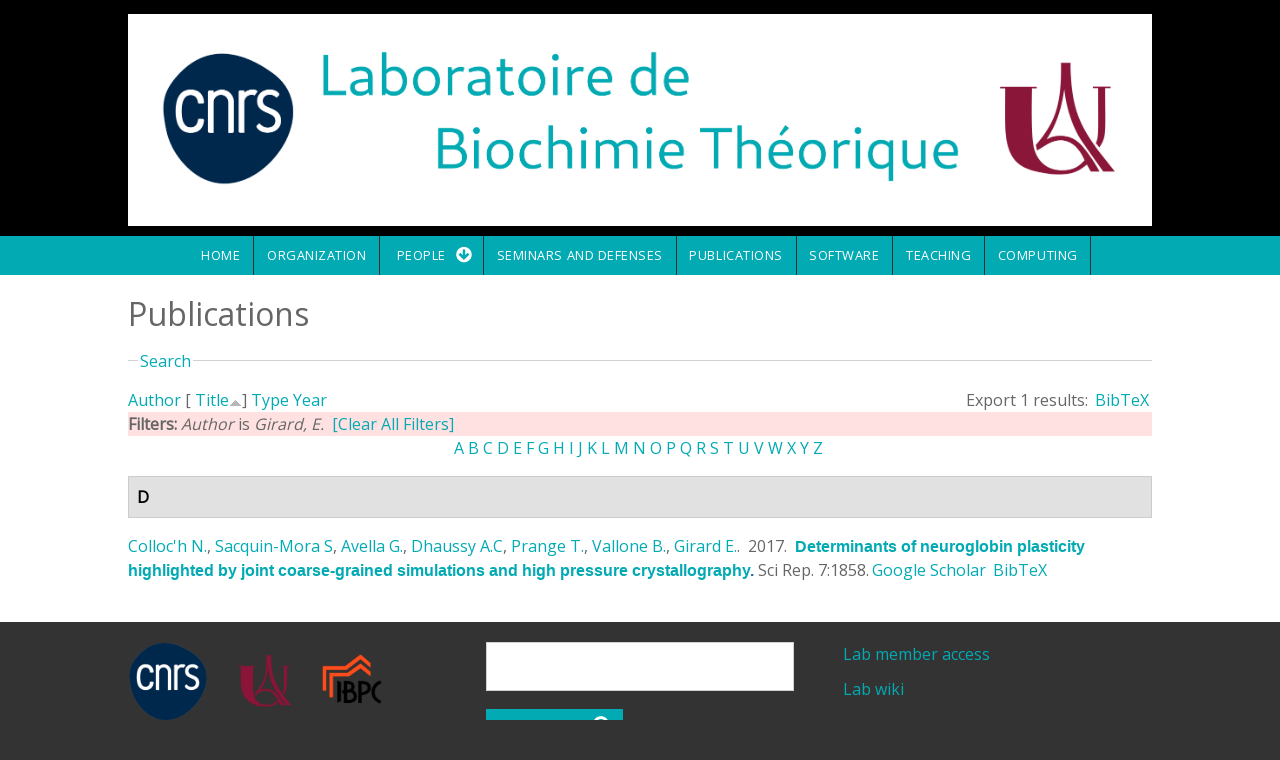

--- FILE ---
content_type: text/html; charset=utf-8
request_url: http://www-lbt.galaxy.ibpc.fr/publications?page=5&s=title&o=asc&f%5Bauthor%5D=1835
body_size: 125416
content:
<!DOCTYPE html>
<html>
<head>
  <meta charset="utf-8" />
<meta name="Generator" content="Drupal 7 (http://drupal.org)" />
<link rel="alternate" type="application/rss+xml" title="Laboratoire de Biochimie Théorique RSS" href="/publications/rss.xml" />
<meta name="viewport" content="width=device-width, initial-scale=1, maximum-scale=1, user-scalable=no" />
<link rel="shortcut icon" href="http://www-lbt.galaxy.ibpc.fr/sites/default/files/LBT.svg" type="image/svg+xml" />
    <meta name="MobileOptimized" content="width">
    <meta name="HandheldFriendly" content="true">
    <meta name="apple-mobile-web-app-capable" content="yes">
    <meta http-equiv="cleartype" content="on">
    <meta http-equiv="X-UA-Compatible" content="IE=edge, chrome=1">
    <title>Publications | Laboratoire de Biochimie Théorique</title>
  <style media="all">
@import url("http://www-lbt.galaxy.ibpc.fr/modules/system/system.base.css?sfl95h");
@import url("http://www-lbt.galaxy.ibpc.fr/modules/system/system.messages.css?sfl95h");
</style>
<style media="all">
@import url("http://www-lbt.galaxy.ibpc.fr/modules/comment/comment.css?sfl95h");
@import url("http://www-lbt.galaxy.ibpc.fr/modules/field/theme/field.css?sfl95h");
@import url("http://www-lbt.galaxy.ibpc.fr/modules/node/node.css?sfl95h");
@import url("http://www-lbt.galaxy.ibpc.fr/modules/search/search.css?sfl95h");
@import url("http://www-lbt.galaxy.ibpc.fr/modules/user/user.css?sfl95h");
@import url("http://www-lbt.galaxy.ibpc.fr/sites/all/modules/views/css/views.css?sfl95h");
</style>
<style media="all">
@import url("http://www-lbt.galaxy.ibpc.fr/sites/all/modules/ctools/css/ctools.css?sfl95h");
@import url("http://www-lbt.galaxy.ibpc.fr/sites/all/modules/biblio/biblio.css?sfl95h");
</style>
<link rel="stylesheet" href="//cdnjs.cloudflare.com/ajax/libs/font-awesome/4.3.0/css/font-awesome.min.css" media="all" />
<link rel="stylesheet" href="//fonts.googleapis.com/css?family=EB+Garamond|IM+Fell+Double+Pica|Open+Sans|Montserrat" media="all" />
<style media="all">
@import url("http://www-lbt.galaxy.ibpc.fr/sites/all/themes/gratis/css/normalize.css?sfl95h");
@import url("http://www-lbt.galaxy.ibpc.fr/sites/all/themes/gratis/css/color-palettes.css?sfl95h");
@import url("http://www-lbt.galaxy.ibpc.fr/sites/all/themes/gratis/css/styles.css?sfl95h");
</style>
<style media="all">
@import url("http://www-lbt.galaxy.ibpc.fr/sites/all/themes/gratis/css/hacks.css?sfl95h");
</style>
<style media="screen">
@import url("http://www-lbt.galaxy.ibpc.fr/sites/all/themes/gratis/css/local.css?sfl95h");
</style>
  <script src="http://www-lbt.galaxy.ibpc.fr/misc/jquery.js?v=1.4.4"></script>
<script src="http://www-lbt.galaxy.ibpc.fr/misc/jquery-extend-3.4.0.js?v=1.4.4"></script>
<script src="http://www-lbt.galaxy.ibpc.fr/misc/jquery-html-prefilter-3.5.0-backport.js?v=1.4.4"></script>
<script src="http://www-lbt.galaxy.ibpc.fr/misc/jquery.once.js?v=1.2"></script>
<script src="http://www-lbt.galaxy.ibpc.fr/misc/drupal.js?sfl95h"></script>
<script src="http://www-lbt.galaxy.ibpc.fr/misc/form-single-submit.js?v=7.101"></script>
<script src="http://www-lbt.galaxy.ibpc.fr/misc/form.js?v=7.101"></script>
<script src="http://www-lbt.galaxy.ibpc.fr/misc/collapse.js?v=7.101"></script>
<script src="http://www-lbt.galaxy.ibpc.fr/sites/all/themes/gratis/js-source/site.js?sfl95h"></script>
<script>
jQuery.extend(Drupal.settings, {"basePath":"\/","pathPrefix":"","setHasJsCookie":0,"ajaxPageState":{"theme":"gratis","theme_token":"Z-nFG7JoKbvbAIAqPIqYssevLySjpGaLEgvpYvXKZP0","js":{"misc\/jquery.js":1,"misc\/jquery-extend-3.4.0.js":1,"misc\/jquery-html-prefilter-3.5.0-backport.js":1,"misc\/jquery.once.js":1,"misc\/drupal.js":1,"misc\/form-single-submit.js":1,"misc\/form.js":1,"misc\/collapse.js":1,"sites\/all\/themes\/gratis\/js-source\/site.js":1},"css":{"modules\/system\/system.base.css":1,"modules\/system\/system.menus.css":1,"modules\/system\/system.messages.css":1,"modules\/system\/system.theme.css":1,"modules\/comment\/comment.css":1,"modules\/field\/theme\/field.css":1,"modules\/node\/node.css":1,"modules\/search\/search.css":1,"modules\/user\/user.css":1,"sites\/all\/modules\/views\/css\/views.css":1,"sites\/all\/modules\/ctools\/css\/ctools.css":1,"sites\/all\/modules\/biblio\/biblio.css":1,"\/\/cdnjs.cloudflare.com\/ajax\/libs\/font-awesome\/4.3.0\/css\/font-awesome.min.css":1,"\/\/fonts.googleapis.com\/css?family=EB+Garamond|IM+Fell+Double+Pica|Open+Sans|Montserrat":1,"sites\/all\/themes\/gratis\/css\/normalize.css":1,"sites\/all\/themes\/gratis\/css\/color-palettes.css":1,"sites\/all\/themes\/gratis\/css\/core.css":1,"sites\/all\/themes\/gratis\/css\/styles.css":1,"sites\/all\/themes\/gratis\/system.theme.css":1,"sites\/all\/themes\/gratis\/system.menus.css":1,"sites\/all\/themes\/gratis\/css\/hacks.css":1,"sites\/all\/themes\/gratis\/css\/local.css":1}},"urlIsAjaxTrusted":{"\/publications?page=5\u0026s=title\u0026o=asc\u0026f%5Bauthor%5D=1835":true}});
</script>
    <!--[if lt IE 9]>
  <script src="//html5shiv.googlecode.com/svn/trunk/html5.js"></script>
    <![endif]-->
</head>
<body class="html not-front not-logged-in no-sidebars page-publications preface-one postscript-one footer-three site-name-hidden site-slogan-hidden site-slogan-empty color-palette-surf-green heading-typeface-opensans body-typeface-opensans not-node themebg-light default-layout bg_pattern_01 bg-tint-surf-green has-tint">
<div id="skip-link">
    <a href="#main-content" class="element-invisible element-focusable">Skip to main content</a>
</div>

  <div class="l-page-wrapper">
    <div class="l-page">

      <!-- top links-->
            <!-- //top links-->

      <!-- header -->
      <div id="header-bar" class="l-header-wrapper" role="banner">
        <header class="l-header l-setwidth" >

                    <div class="l-logo">
              <a href="/" title=" » ">
                <img id="logo-img" src="http://www-lbt.galaxy.ibpc.fr/sites/default/files/bandeau%20site%20LBT2.png" alt=" » "/></a>
            </div><!--// l-logo-->
            
          
        </header>
      </div><!-- // l-header -wrapper-->

      <div id="menu-wrapper" class="l-menu-wrapper main-menu" role="navigation">
        <div class="l-setwidth" >

                      <a id="off-canvas-left-show" href="#off-canvas" class="l-off-canvas-show l-off-canvas-show--left">Show Navigation</a>
            <div id="off-canvas-left" class="l-off-canvas l-off-canvas--left">
              <a id="off-canvas-left-hide" href="#" class="l-off-canvas-hide l-off-canvas-hide--left">Hide Navigation</a>

              <div class="main-menu-wrapper">

                <ul class="menu primary"><li class="first leaf menu-218 home level-1"><a href="/" class="alink menu-218 home">Home</a></li>
<li class="leaf menu-947 organization level-1"><a href="/organization" class="alink menu-947 organization">Organization</a></li>
<li class="expanded menu-945 people level-1"><a href="/people" class="alink menu-945 people">People</a><ul class="menu"><li class="first leaf menu-701 marcbaaden level-2"><a href="http://www.baaden.ibpc.fr" title="" class="alink menu-701 marcbaaden">Marc Baaden</a></li>
<li class="leaf menu-698 philippederreumaux level-2"><a href="/people/derreumaux" class="alink menu-698 philippederreumaux">Philippe Derreumaux</a></li>
<li class="leaf menu-905 liseduboudijon level-2"><a href="/people/duboue-dijon" title="Homepage of Elise Duboué Dijon" class="alink menu-905 liseduboudijon">Élise Duboué Dijon</a></li>
<li class="leaf menu-439 jrmehnin level-2"><a href="/people/henin" class="alink menu-439 jrmehnin">Jérôme Hénin</a></li>
<li class="leaf menu-793 alexeykmazur level-2"><a href="/people/mazur" class="alink menu-793 alexeykmazur">Alexey K. Mazur</a></li>
<li class="leaf menu-792 phuongnguyen level-2"><a href="/people/nguyen" class="alink menu-792 phuongnguyen">Phuong Nguyen</a></li>
<li class="leaf menu-948 pierrepoulain level-2"><a href="https://cupnet.net/about" title="" class="alink menu-948 pierrepoulain">Pierre Poulain</a></li>
<li class="leaf menu-794 chantalprvost level-2"><a href="/people/prevost" class="alink menu-794 chantalprvost">Chantal Prévost</a></li>
<li class="leaf menu-790 charlesrobert level-2"><a href="/people/robert" class="alink menu-790 charlesrobert">Charles Robert</a></li>
<li class="leaf menu-791 sophiesacquinmora level-2"><a href="/people/sacquin" class="alink menu-791 sophiesacquinmora">Sophie Sacquin-Mora</a></li>
<li class="leaf menu-700 fabiosterpone level-2"><a href="/people/sterpone" class="alink menu-700 fabiosterpone">Fabio Sterpone</a></li>
<li class="leaf menu-707 antoinetaly level-2"><a href="https://antoinetaly.wordpress.com/" title="" class="alink menu-707 antoinetaly">Antoine Taly</a></li>
<li class="last leaf menu-946 allmembers level-2"><a href="/people" class="alink menu-946 allmembers">All members</a></li>
</ul></li>
<li class="leaf menu-449 seminarsanddefenses level-1"><a href="/seminars" class="alink menu-449 seminarsanddefenses">Seminars and defenses</a></li>
<li class="leaf menu-447 publications level-1"><a href="https://cnrs.hal.science/LBT" title="LBT&#039;s bibliography collection on HAL" class="alink menu-447 publications">Publications</a></li>
<li class="leaf menu-450 software level-1"><a href="/software" class="alink menu-450 software">Software</a></li>
<li class="leaf menu-862 teaching level-1"><a href="/teaching" class="alink menu-862 teaching">Teaching</a></li>
<li class="last leaf menu-857 computing level-1"><a href="/computing" class="alink menu-857 computing">Computing</a></li>
</ul>              </div>
            </div><!-- // off-canvas-left -->
                    <!-- //main menu -->

          <!-- for third party menu systems or modules-->
          
        </div>
      </div>

<div class="l-content-wrap">

  
      
      <!-- preface -->
      
      <div class="main" >
        <div class="l-main l-setwidth" role="main" >

          <div class="l-content">
            <a id="main-content"></a>
                                      <h1>Publications</h1>
                                                                                    


  <div class="region region-content">
    <div id="block-system-main" class="block block-system">

      
  <div id="biblio-header" class="clear-block"><form action="/publications?page=5&amp;s=title&amp;o=asc&amp;f%5Bauthor%5D=1835" method="post" id="biblio-search-form" accept-charset="UTF-8"><div><fieldset class="collapsible collapsed form-wrapper" id="edit-search-form"><legend><span class="fieldset-legend">Search</span></legend><div class="fieldset-wrapper"><div class="container-inline biblio-search clear-block"><div class="form-item form-type-textfield form-item-keys">
  <input type="text" id="edit-keys" name="keys" value="" size="25" maxlength="255" class="form-text" />
</div>
<input type="submit" id="edit-submit" name="op" value="Biblio search" class="form-submit" /></div><fieldset class="collapsible collapsed form-wrapper" id="edit-filters"><legend><span class="fieldset-legend">Show only items where</span></legend><div class="fieldset-wrapper"><div class="exposed-filters"><div class="clearfix form-wrapper" id="edit-status"><div class="filters form-wrapper" id="edit-filters--2"><div class="form-item form-type-select form-item-author">
  <label for="edit-author">Author </label>
 <select id="edit-author" name="author" class="form-select"><option value="any" selected="selected">any</option><option value="1662"></option><option value="573"></option><option value="1182"></option><option value="1527"></option><option value="1014">Abagyan, R. A.</option><option value="1016">Abagyan, Ruben A.</option><option value="1938">Abboud, Samer </option><option value="1904">Abdollahi, Nika </option><option value="1600">Abel, Stéphane </option><option value="1354">Abi-Ghanem, J. </option><option value="1462">Abi-Ghanem, J. </option><option value="2248">Adams, Nathan B P</option><option value="619">Adkins, Nicholas L</option><option value="986">Agafonova, Elena V.</option><option value="2225">Ahlers, Jonas </option><option value="2399">Aimeur, Sana </option><option value="2380">Aimeur, S. Z.</option><option value="841">Akiyama, Yutaka </option><option value="2288">Aksimentiev, Aleksei </option><option value="490">Alba-Simionesco, C. </option><option value="1905">Albani, Alexandre </option><option value="2189">Alharbi, Mohammad </option><option value="2052">Alharbi, Naif </option><option value="1563">Alix, AJP </option><option value="1635">Allemand, F </option><option value="1788">Allemand, F </option><option value="139">Allemand, F. </option><option value="22">Allen, Toby W.</option><option value="2181">Allen, Toby W</option><option value="79">Allsopp, Matthew </option><option value="1367">Altis, Alexandros </option><option value="2007">Alvarez, Julian </option><option value="1901">Alves-Ferreira, Marcelo </option><option value="1438">Amourda, C. </option><option value="583">André, Caroline </option><option value="2384">Andreani, J. </option><option value="1172">Andreotti, G. </option><option value="23">Andricioaei, Ioan </option><option value="2242">Anh, Le Huu Quynh</option><option value="2397">Ansanay-Alex, Salomé </option><option value="1196">Anselmi, Claudio </option><option value="1906">Anthony, Eric </option><option value="1699">Antonczak, S. </option><option value="24">Antonny, Bruno </option><option value="1322">Ardourel, M. Y.</option><option value="966">Arimondo, Paola B.</option><option value="1378">Arinaminpathy, Y </option><option value="1580">Arluison, V </option><option value="1704">Arnaud, C </option><option value="8">Arnold, Alexandre A.</option><option value="496">Artmann, G. M.</option><option value="146">Atmane, Noureddine </option><option value="1690">Audic, S </option><option value="1216">Aujard, I. </option><option value="2252">Auman, Dirk B</option><option value="1433">Aumercier, M. </option><option value="1794">Autin, Ludovic </option><option value="1831">Avella, G. </option><option value="783">Azé, Jérôme </option><option value="331">Baaden, M. </option><option value="69">Baaden, Marc </option><option value="579">Baciou, L </option><option value="2308">Baciou, Laura </option><option value="429">Baciou, L. </option><option value="1391">Backus, Ellen H. G.</option><option value="689">Badet-Denisot, Marie-Ange </option><option value="1568">Bagnard, Dominique </option><option value="1431">Baillat, D. </option><option value="669">Bak, H J</option><option value="854">Baker, David </option><option value="2051">Baker, Nathan A</option><option value="965">Balandina, Anna </option><option value="1471">Balzeau, J. </option><option value="1601">Bandyopadhyay, Sanjoy </option><option value="1308">Banères, J.-L. </option><option value="2310">Barbault, Florent </option><option value="1345">Barboiu, M. </option><option value="2060">Barboiu, Mihail </option><option value="968">Bardiaux, B. </option><option value="1799">Barducci, A. </option><option value="154">Barducci, Alessandro </option><option value="240">Barkema, Gerard T.</option><option value="1636">Barkema, GT </option><option value="537">Barluenga, Sofia </option><option value="558">Barrantes-Freer, Alonso </option><option value="1965">Barraud, Pierre </option><option value="934">Basdevant, Nathalie </option><option value="881">Bastard, Karine </option><option value="913">Bastard, K. </option><option value="1488">Bastard, K </option><option value="1035">Bastard, Josette </option><option value="775">Bates, Paul A</option><option value="627">Batista, Paulo R.</option><option value="565">Bauché, Stéphanie </option><option value="1907">Baud, Agnes </option><option value="1240">Baum, D. </option><option value="25">Baum, Daniel </option><option value="1555">Beaugrand, Ma\&quot;ıwenn </option><option value="1743">Beautrait, A </option><option value="730">Becker, Matthias </option><option value="1000">Becker, Oren M.</option><option value="1329">Bedard-Hearn, Michael J</option><option value="1101">Bedard-Hearn, M. </option><option value="1807">Bedoucha, Céline Chapuis Pi</option><option value="1073">Beedle, Amy E M</option><option value="1432">Begue, A. </option><option value="1996">Bei, Wanying </option><option value="2154">Belfort, Georges </option><option value="1130">Bellissent-Funel, M-C. </option><option value="1037">Beloeil, Jean-Claude </option><option value="563">Ben Ammar, A </option><option value="680">Ben Hamida-Rebai, Mériam </option><option value="1556">Ben Hamida–Reba\&quot;ı, Mériam </option><option value="787">Ben Tal, Nir </option><option value="2304">Ben-Amotz, Dor </option><option value="1217">Benbrahim-Bouzidi, C. </option><option value="1224">Bensimon, D. </option><option value="1470">Berges, R. </option><option value="1070">Beringue, Vincent </option><option value="112">Berkovich, Ronen </option><option value="86">Berkovich, R. </option><option value="453">Bernad, S. </option><option value="1939">Bernardes, Juliana </option><option value="2278">Bernardi, Rafael </option><option value="781">Bernauer, Julie </option><option value="104">Berne, B J</option><option value="91">Berne, B. J.</option><option value="128">Berne, Bruce J</option><option value="1359">Berny, F </option><option value="1481">Berny, F. </option><option value="991">Bertho, G. </option><option value="250">Berthoumieu, Olivia </option><option value="2216">Berthoumieux, Olivia </option><option value="1607">Bertonati, Claudia </option><option value="1335">Bertonati, Claudia </option><option value="880">Bertucat, G </option><option value="696">Bertucat, G. </option><option value="156">Bestaoui-Berrekhchi-Berrahma, Noreya </option><option value="1060">Bestaoui-Berrekhchi-Berrahma, N. </option><option value="876">Beudaert, P </option><option value="1885">Beugnet, Caroline </option><option value="1026">Beveridge, DL </option><option value="863">Beveridge, D L</option><option value="1010">Bezukladnikov, P. V.</option><option value="555">Bhargava, Yogesh </option><option value="1207">Bidmon, K. </option><option value="1168">Biggin, PC </option><option value="1537">Biggin, P.C. </option><option value="2086">Bill, Roslyn M</option><option value="629">Bisch, Paulo M.</option><option value="638">Bishop, G. A.</option><option value="699">Bishop, G A</option><option value="2403">Bizouarn, Tania </option><option value="1751">Bladon, P </option><option value="974">Blond, Alain </option><option value="399">Blondel, A. </option><option value="1384">Boardman, Richard </option><option value="452">Bocahut, A. </option><option value="419">Bocquet, N. </option><option value="1360">Boehme, C </option><option value="983">Bogdanova, Ekaterina A.</option><option value="1295">Bohmer, V </option><option value="303">Boimard, M. </option><option value="93">Boisson, Jean </option><option value="1031">Bolton, PH </option><option value="1499">Bombard, S. </option><option value="2033">Bonacchi, Sara </option><option value="1773">Bond, P. </option><option value="1231">Bond, P. J.</option><option value="1375">Bond, PJ </option><option value="1275">Bond, Peter J.</option><option value="48">Bondar, Ana-Nicoleta </option><option value="2164">Bondon, Arnaud </option><option value="1513">Bonella, Sara </option><option value="155">Bonomi, Massimiliano </option><option value="2023">Bonvicini, Andrea </option><option value="831">Bonvin, Alexandre M J J</option><option value="1811">Borg, Michel </option><option value="1707">Borg, J.-P. </option><option value="1271">Borgo, R. </option><option value="1656">Bornet, O. </option><option value="2119">Borthakur, Manash Pratim</option><option value="1392">Botan, Virgiliu </option><option value="1963">Bou-Nader, Charles </option><option value="1627">Boucher, G </option><option value="162">Boucher, Genevive </option><option value="875">Boudvillain, M </option><option value="342">Boue-Grabot, E. </option><option value="585">Boué-Grabot, Eric </option><option value="2368">Bouillaud, Frédéric </option><option value="1039">Bouillot, Anne </option><option value="591">Bouquier, Nathalie </option><option value="347">Bouquier, N. </option><option value="1954">Bourassin, Nicolas </option><option value="2296">Bourassin, N. </option><option value="2141">Bourdot, Patrick </option><option value="1508">Bourdot, P. </option><option value="525">Bourgeois, JP </option><option value="780">Bourquard, Thomas </option><option value="134">Boutin, Anne </option><option value="1940">Bouvier, Guillaume </option><option value="1506">Bouyer, G. </option><option value="2320">Boyer, B. </option><option value="612">Boyer, Benjamin </option><option value="1677">Boyer, Benjamin </option><option value="1808">Brandel, Jean-Philippe </option><option value="2046">Brandi, Juan </option><option value="2019">Brandner, Astrid </option><option value="2230">Brandner, Astrid F.</option><option value="12">Brannigan, Grace </option><option value="1669">Brannigan, Grace </option><option value="1324">Breuzard, G. </option><option value="1888">Bridoux, Frank </option><option value="1336">Briganti, Giuseppe </option><option value="1093">Briganti, G. </option><option value="1410">Briganti, G </option><option value="1233">Briganti, Giuseppe </option><option value="671">Briggs, W E</option><option value="302">Briki, F. </option><option value="1879">Briki, Fatma </option><option value="2253">Brindley, Amanda A</option><option value="2133">Brito, Isabel </option><option value="2398">Brochier-Armanet, Céline </option><option value="1476">Broglia, R.A. </option><option value="1632">BROOKS, B </option><option value="963">Brovchenko, Ivan </option><option value="928">Brunet, Yannick R</option><option value="701">Brunori, M </option><option value="2279">Buch, Ronak </option><option value="27">Buchete, Nicolae-Viorel </option><option value="1825">Buecker, M. </option><option value="2370">Bullerjahn, Jakob Tómas</option><option value="1390">Burgard, M </option><option value="1107">Burghardt, I. </option><option value="1510">Burkhardt, and J.M.</option><option value="843">Bush, Stephen </option><option value="723">Bustamante, C. </option><option value="2184">Byska, Jan </option><option value="1789">C, Chiaruttini </option><option value="1546">Cai, W. </option><option value="1748">Cai, W </option><option value="1864">Cai, Wensheng </option><option value="133">Cailliez, Fabien </option><option value="2367">Calderón-Mora, Daniel </option><option value="352">Calimet, N. </option><option value="833">Camacho, Carlos J</option><option value="1595">Camadro, JM </option><option value="2205">Campanera, Josep M</option><option value="1048">Campanera, Josep M.</option><option value="1167">Campbell, JD </option><option value="1376">Campbell, J </option><option value="799">Cao, Libin </option><option value="1854">Capaccioli, Simone </option><option value="1374">Capener, C </option><option value="1949">Carbone, Alessandra </option><option value="467">Carbone, A. </option><option value="1667">Carbone, Alessandra </option><option value="1908">Cardon, Mélissa </option><option value="1058">Carels, Nicolas </option><option value="1198">Carloni, Paolo </option><option value="1195">Carnevale, Vincenzo </option><option value="420">Cartaud, J. </option><option value="2112">Casanova, Serena </option><option value="930">Cascales, Eric </option><option value="2353">Caserta, Giorgio </option><option value="99">Castrillon, Santiago Romero-Var</option><option value="1898">Catharina, Larissa </option><option value="1819">Catoire, L. J.</option><option value="1837">Cavellini, Laetitia </option><option value="2329">Cazals, Frédéric </option><option value="647">Cazals, Frédéric </option><option value="642">Cazals, F. </option><option value="1129">Ceccarelli, M. </option><option value="1592">Ceccarelli, M </option><option value="1590">Ceccarelli, Matteo </option><option value="340">Cecchini, M. </option><option value="83">Cecchini, Marco </option><option value="929">Celia, Hervé </option><option value="664">Chakrabarti, Pinak </option><option value="1892">Chakraborty, Debayan </option><option value="609">Chakraborty, Debashree </option><option value="661">Chakravarty, Devlina </option><option value="2001">Chan, Kelvin </option><option value="1424">Changeux, J. P.</option><option value="82">Changeux, Jean-Pierre </option><option value="1571">Changeux, Jean-Pierre </option><option value="1762">Changeux, J.-P. </option><option value="2241">Chapman, James </option><option value="867">Charlier, M </option><option value="393">Charon, S. </option><option value="540">Charon, Sébastien </option><option value="1658">Chassignol, M. </option><option value="562">Chataigneau, Thierry </option><option value="2387">Chatzigoulas, A. </option><option value="1250">Chau, PTT </option><option value="582">Chaumont, Severine </option><option value="224">Chavent, Matthieu </option><option value="2021">Chavent, Matthieu </option><option value="2314">Chávez-García, Cecilia </option><option value="1496">Chebaro, Y </option><option value="975">Cheminant, Michel </option><option value="736">Chen, Yue </option><option value="2087">Chen, Chun-Long </option><option value="2221">Chen, Yi-Cheng </option><option value="809">Chen, Ying </option><option value="2338">Chen, Lawrence J.</option><option value="172">Chen, Wei </option><option value="2345">Cheng, Wayland W. L.</option><option value="742">Cherfils, Jacqueline </option><option value="2157">Chéron, Angélique </option><option value="1638">CHHIBA, M </option><option value="1264">Chiaruttini, C. </option><option value="1451">Chiche, Laurent </option><option value="1199">Chiche, L </option><option value="1643">Chintapalli, Sree V.</option><option value="6">Chipot, Christophe </option><option value="1866">Chipot, Christophe </option><option value="1050">Chiricotto, Mara </option><option value="1116">Chiricotto, M. </option><option value="241">Chubynsky, Mykyta V.</option><option value="1776">Ciaccafava, A </option><option value="1956">Ciaccafava, Alexandre </option><option value="1689">Claude, JB </option><option value="2327">Clavaguéra, Carine </option><option value="1953">Clement, Romain </option><option value="1909">Clerc, Robert </option><option value="2120">Coalson, Rob </option><option value="816">Cohen, Mati </option><option value="1838">Cohen, Mickaël M</option><option value="1684">Coincon, M </option><option value="1783">Colas, C. </option><option value="397">Colas, C. </option><option value="1042">Cole, RB </option><option value="700">Coletta, M </option><option value="1852">Coljee, Vincent </option><option value="1539">Collectif (M. Baaden et al.)</option><option value="1830">Colloc&#039;h, N. </option><option value="249">Colombo, Giorgio </option><option value="743">Colosimo, A </option><option value="1">Comer, Jeffrey </option><option value="1596">Conilleau, S </option><option value="666">Connelly, P R</option><option value="2113">Conner, Matthew </option><option value="1911">Conte, Romain </option><option value="2396">Coquille, Sandrine </option><option value="766">Corn, Jacob E</option><option value="333">Corringer, P. J.</option><option value="499">Corringer, Pierre-Jean </option><option value="1426">Corringer, P.-J. </option><option value="672">Costa, Mauricio G.S.</option><option value="1305">Costa, D. </option><option value="178">Cote, Sebastien </option><option value="21">Cournia, Zoe </option><option value="2388">Cournia, Z. </option><option value="944">Covarrubias, Manuel </option><option value="1274">Cox, Katherine </option><option value="438">Cragnolini, T. </option><option value="1414">Cragnolini, T. </option><option value="179">Cragnolini, Tristan </option><option value="1394">Crisma, Marco </option><option value="2180">Cromer, Brett A</option><option value="1171">Cubellis, M. V.</option><option value="392">Cunrath, O. </option><option value="1492">Cuthbertson, J </option><option value="1910">Czernecki, Dariusz </option><option value="2170">Czjzek, Mirjam </option><option value="1710">Czjzek, M </option><option value="1234">D&#039;arrigo, Giovanni </option><option value="1786">Da Silva, F. </option><option value="1473">Da Silva, F. </option><option value="1051">da Silva, Fernando Luis Barro</option><option value="225">Dahl, Anna Caroline E</option><option value="945">Dailey, William P.</option><option value="50">Dailey, William P</option><option value="147">Dairou, Julien </option><option value="1820">Damian, M. </option><option value="909">Danilowicz, Claudia </option><option value="2316">Danilowicz, Claudia </option><option value="1739">Darre, L. </option><option value="1561">Dauchez, M </option><option value="183">Dauchez, Manuel </option><option value="1912">David, Laurent </option><option value="2003">David, Mélissa </option><option value="1485">Davies, C. </option><option value="2266">Davis, Colin T</option><option value="2088">Davis, Jeffery </option><option value="1446">de Brevern, A. G.</option><option value="1174">de Brevern, AG </option><option value="915">De Brevern, A. G.</option><option value="1524">de Brevern, A.G. </option><option value="508">De Carvalho, Lia Prado</option><option value="407">de Carvalho, L. P.</option><option value="403">de Carvalho, Prado </option><option value="2309">de la Lande, Aurélien </option><option value="2306">de Oliveira, Denilson Mendes</option><option value="1955">de Poulpiquet, Anne </option><option value="201">De Simone, Alfonso </option><option value="1836">De Vecchis, Dario </option><option value="705">Débat, Helene </option><option value="101">Debenedetti, Pablo G.</option><option value="977">Debey, Pascale </option><option value="996">Debey, P. </option><option value="1304">Decker, H. </option><option value="675">Decker, H </option><option value="28">Deckman, Jason T.</option><option value="1323">Decoville, M. </option><option value="2177">Deep, Shashank </option><option value="1871">Del Castillo-Frias, Maria P</option><option value="432">del Castillo-Frias, Maria P.</option><option value="30">Del Val, Coral </option><option value="1997">Delalande, Olivier </option><option value="464">Delalande, O. </option><option value="1511">Delalande, O. </option><option value="1764">Delarue, M. </option><option value="332">Delarue, M. </option><option value="1932">Delarue, Marc </option><option value="1913">Delaune, Agathe </option><option value="2293">Delcroix, P </option><option value="29">Delemotte, Lucie </option><option value="1700">Deliot, N </option><option value="1804">Delmont, Emilien </option><option value="1887">Delpech, Marc </option><option value="308">Delpech, M. </option><option value="135">Demachy, Isabelle </option><option value="770">Demerdash, Omar N A</option><option value="2340">Deng, Zengqin </option><option value="2336">Deng, Brett </option><option value="1941">Dequeker, Chloé </option><option value="188">Derrar, S. N.</option><option value="440">Derreumaux, Philippe </option><option value="455">Derrien, V. </option><option value="1071">Deslys, Jean-Philippe </option><option value="684">Desmadril, Michel </option><option value="1296">Desreux, JF </option><option value="1746">Devignes, M.-D </option><option value="528">Devillers-Thiéry, A </option><option value="1832">Dhaussy, A. C.</option><option value="1642">DHENNIN, R </option><option value="676">Di Cera, E </option><option value="2089">Di Vincenzo, Maria </option><option value="1052">Dias, Luis Gustavo</option><option value="1030">DiCapua, FM </option><option value="2334">Dietzen, Noah M.</option><option value="493">Digel, I. </option><option value="1671">Dimitrova, Viktoriya </option><option value="1334">Ding, Y. </option><option value="348">Diverchy, F. </option><option value="592">Diverchy, Fanny </option><option value="2009">Djaouti, Damien </option><option value="1914">Djerroud, Samia </option><option value="2271">Dock-Bregeon, Anne-Catherine </option><option value="1882">Dogan, Ahmet </option><option value="1870">Doig, Andrew J</option><option value="203">Doig, Andrew J.</option><option value="1491">Domene, C </option><option value="2214">Domin, Dominik </option><option value="165">Dong, Xiao </option><option value="1604">Dong, Xiao </option><option value="1013">Dorofeyev, V. E.</option><option value="1009">Dorofeyev, Vladimir E.</option><option value="1890">Doucet, Jean </option><option value="304">Doucet, J. </option><option value="1867">Doutreligne, Sébastien </option><option value="1413">Doutreligne, S. </option><option value="439">Doutreligne, S. </option><option value="677">Doyle, M L</option><option value="2348">Dragelj, Jovan </option><option value="1715">Dreher, M </option><option value="1779">Dreher, M. </option><option value="678">Drevelle, Antoine </option><option value="760">Dreyfus, T. </option><option value="648">Dreyfus, Tom </option><option value="658">Dreyfus, T </option><option value="823">Driggers, Camden M</option><option value="2145">Druart, Karen </option><option value="2291">Duboué-Dijon, E </option><option value="2406">Duboué-Dijon, Elise </option><option value="1578">Duboué-Dijon, Elise </option><option value="1222">Dubruille, S. </option><option value="2323">Ducrot, Pierre </option><option value="2395">Dufour, Anne-Béatrice </option><option value="1761">Dufresne, V. </option><option value="418">Dufresne, V. </option><option value="1566">Duneau, Jean-Pierre </option><option value="1350">Duplantier, B. </option><option value="152">Dupret, Jean-Marie </option><option value="873">Durand, M </option><option value="1230">Durrieu, M. P.</option><option value="1771">Durrieu, M.P. </option><option value="1191">Durrieu, Marie-Pierre </option><option value="559">Dutertre, Sébastien </option><option value="903">Dutreix, Marie </option><option value="2254">Dutton, Leslie </option><option value="2229">Ebbinghaus, Simon </option><option value="2312">Ebrahimi, Mina </option><option value="110">Eckels, Edward </option><option value="1682">Eckenhoff, Roderic G</option><option value="423">Edelstein, S. J.</option><option value="916">Egel, Richard </option><option value="242">El-Mellouhi, Fedwa </option><option value="2172">Elbahnsi, Ahmad </option><option value="1017">Elyakov, G. B.</option><option value="1011">Elyakova, L. A.</option><option value="988">Elyakova, Ludmila A.</option><option value="1005">Elyakova, Lyudmila A.</option><option value="1474">Empereur-mot, C. </option><option value="2048">Engel, David </option><option value="1665">Engelen, Stefan </option><option value="2382">Erard, M. </option><option value="1209">Ertl, T. </option><option value="57">Escrieut, C. </option><option value="2000">Esmenjaud, Jean-Baptiste </option><option value="2127">Esque, Jérémy </option><option value="846">Esquivel-Rodríguez, Juan </option><option value="1386">Essex, Jonathan W.</option><option value="1444">Etchebest, C. </option><option value="908">Eyer, Joel </option><option value="475">Eyer, J. </option><option value="1678">Ezelin, Johann </option><option value="2037">Falini, Giuseppe </option><option value="1244">Falk, M. </option><option value="1268">Falk, Martin </option><option value="746">Fall, L </option><option value="251">Faller, Peter </option><option value="1385">Fangohr, Hans </option><option value="1489">Faraldo-Gomez, JD </option><option value="2136">Farge, Emmanuel </option><option value="2400">Fas, Burcu Aykac</option><option value="2358">Fas, Aykac </option><option value="2379">Fas, Aykac </option><option value="1518">Faure, F. </option><option value="1254">Férey, Nicolas </option><option value="2039">Fermani, Simona </option><option value="92">Fernandez, J. M.</option><option value="103">Fernandez, Julio M</option><option value="113">Fernandez, Julio M.</option><option value="2265">Fernandez, Vicente I</option><option value="795">Fernández-Recio, Juan </option><option value="2134">Fernandez-Sanchez, Maria-Elena </option><option value="1311">Ferraro, Luca </option><option value="1098">Ferraro, L. </option><option value="1942">Ferré, Arnaud </option><option value="433">Ferre, Sabrina </option><option value="1033">Fetizon, Marcel </option><option value="1861">Figge, Florian </option><option value="1610">Fiorin, Giacomo </option><option value="1650">Fiorucci, S. </option><option value="1201">Fiorucci, S </option><option value="425">Fischer, M. </option><option value="2342">Fitzpatrick, James A. J.</option><option value="148">Flatters, Delphine </option><option value="763">Fleishman, Sarel J</option><option value="1597">Fleury, F </option><option value="902">Fleury, Geneviève </option><option value="1559">Floquet, N </option><option value="688">Floquet, Nicolas </option><option value="2140">Flotyński, Jakub </option><option value="1577">Fogarty, Aoife C.</option><option value="1581">Folichon, M </option><option value="1840">Foloppe, N </option><option value="1434">Foloppe, N. </option><option value="1966">Fontecave, Marc </option><option value="1688">Forcellino, F </option><option value="1490">Forrest, LR </option><option value="844">Fouches, Denis </option><option value="1915">Fourgoux, Pauline </option><option value="58">Fourmy, D. </option><option value="1503">Fowler, P. W.</option><option value="1899">Franca, Alexander </option><option value="468">Francia, F. </option><option value="1553">Fred, Ana L. N.</option><option value="2090">Freger, Viatcheslav </option><option value="489">Frick, B. </option><option value="31">Friedman, Ran </option><option value="2091">Fröba, Michael </option><option value="1934">Froidevaux, Christine </option><option value="1176">Fu, Zhaoming </option><option value="1863">Fu, Haohao </option><option value="215">Fu, Zhaoming </option><option value="1943">Fuchs, Patrick </option><option value="487">Fuchs, A. H.</option><option value="1422">Fuchs, R.P. </option><option value="1624">Fuchs, AH </option><option value="136">Fuchs, Alain H.</option><option value="2385">Fuchs, P. </option><option value="691">Gabb, H A</option><option value="694">Gabb, H. </option><option value="920">Gabb, HA </option><option value="1902">Gageat, Cedric </option><option value="1515">Gageat, C. </option><option value="2363">Gagelin, Antoine </option><option value="1215">Gagey, N. </option><option value="2062">Gale, Philip A</option><option value="2386">Galochkina, T. </option><option value="1554">Gamboa, Hugo </option><option value="1429">Gan, H.H. </option><option value="1179">Gan, H. H.</option><option value="1272">Ganovelli, F. </option><option value="1137">Garcia, A. E.</option><option value="946">Garcia, Benjamin A.</option><option value="252">Garcia, Angel </option><option value="1075">Garcia-Manyes, Sergi </option><option value="90">Garcia-Manyes, S. </option><option value="1878">Garnier, Cyrille </option><option value="301">Garnier, C. </option><option value="1306">Garrain, P. A.</option><option value="341">Garret, M. </option><option value="586">Garret, Maurice </option><option value="492">Garvey, C. J.</option><option value="569">Gaudon, Karen </option><option value="1220">Gauron, C. </option><option value="1784">Gelly, J-C. </option><option value="1443">Gelly, J. -C.</option><option value="1173">Gelly, JC </option><option value="1664">Gelly, J.C. </option><option value="238">Gelly, Jean-Christophe </option><option value="2034">Genovese, Damiano </option><option value="1652">Geor, Philippe T</option><option value="626">Georgel, Philippe T</option><option value="713">Georgel, Philippe </option><option value="698">Georgel, Philippe T</option><option value="578">Gerencser, L </option><option value="430">Gerencser, L. </option><option value="1246">Germano, G </option><option value="1745">Ghemtio, L </option><option value="1756">Gherbi, Rachid </option><option value="1257">Gherbi, R. </option><option value="1826">Gibbon, B. </option><option value="102">Giganti, David </option><option value="1663">Gilbert, G </option><option value="670">Gill, S J</option><option value="711">Gill, S. J.</option><option value="1165">Gill, S. J.</option><option value="641">Gill, S. J. and</option><option value="2050">Ginovska, Bojana </option><option value="1675">Girard, Eric </option><option value="1835">Girard, E. </option><option value="327">Girard-Blanc, C. </option><option value="993">Girault, J. P.</option><option value="2161">Giudice, Emmanuel </option><option value="32">Gkeka, Paraskevi </option><option value="2260">Gladyshev, Eugene </option><option value="1723">Glowacki, D. R.</option><option value="2224">Gnutt, David </option><option value="1971">Godoy, Veronica G</option><option value="2318">Godoy-Carter, Veronica </option><option value="2324">Godoy-Carter, Veronica </option><option value="406">Goeldner, M. </option><option value="1221">Goetz, B. </option><option value="567">Goillot, Evelyne </option><option value="1321">Goncalves, C. </option><option value="2092">Gong, Bing </option><option value="798">Gong, Xinqi </option><option value="402">Gonin, S. </option><option value="2121">Gonzalez, Miguel </option><option value="1522">Gopalan, A.S. </option><option value="2114">Góra, Artur </option><option value="958">Gorbachev, Alexey </option><option value="1190">Gorbunov, Roman D.</option><option value="1884">Goude, Renan </option><option value="961">Govorun, Vadim </option><option value="1200">Gracy, J </option><option value="1447">Gracy, Jerome </option><option value="1403">Graf, Juergen </option><option value="2362">Graille, M </option><option value="2002">Grand, Teddy </option><option value="1417">Granger, P </option><option value="314">Graslund, Astrid </option><option value="1314">Grasseau, G. </option><option value="1512">Grasseau, G. </option><option value="1889">Grateau, Gilles </option><option value="307">Grateau, G. </option><option value="836">Gray, Jeffrey J</option><option value="2247">Grayson, Katie J</option><option value="1641">Gresh, N </option><option value="1255">Gros, P.-E. </option><option value="1276">Grottesi, Alessandro </option><option value="351">Grutter, T. </option><option value="504">Grutter, Thomas </option><option value="1066">Grznarova, Katarina </option><option value="408">Guedin, D. </option><option value="2146">Guégan, Sean </option><option value="191">Guemra, K. </option><option value="2268">Guerin, Marcelo E</option><option value="2016">Guérineau, Nathalie C</option><option value="532">Guerlet, Guillaume </option><option value="415">Guerlet, G. </option><option value="1933">Guérois, Raphael </option><option value="1453">Gueroult, M. </option><option value="1460">Gueroult, M. </option><option value="662">Guharoy, Mainak </option><option value="702">Guharoy, Mainak </option><option value="1100">Guidoni, L. </option><option value="1143">Guidoni, Leonardo </option><option value="1916">Guiglielmoni, Nadège </option><option value="2162">Guilbaud, Marine </option><option value="726">Guilbert, Christophe </option><option value="2025">Guilhaudis, Laure </option><option value="1059">Guimaraes, Ana Carolina R</option><option value="1900">Guimarães, Ana Carolina R</option><option value="1821">Guittet, E. </option><option value="456">Guittet, E. </option><option value="2">Gumbart, James C</option><option value="808">Guo, Dachuan </option><option value="230">Guo, Zhi </option><option value="294">Guyon, Frederic </option><option value="298">Guyon, F. </option><option value="1634">Guyon, F </option><option value="1251">Ha, PT </option><option value="935">Ha-Duong, Tâp </option><option value="344">Habermacher, C. </option><option value="589">Habermacher, Chloé </option><option value="994">Haertle, T. </option><option value="535">Hagn, Franz </option><option value="1814">Haïk, Stéphane </option><option value="704">Hajjar, Eric </option><option value="1585">Hajnsdorf, E </option><option value="2393">Halgand, Frédéric </option><option value="788">Haliloglu, Türkan </option><option value="824">Hall, Robert G</option><option value="707">Hallen, D. </option><option value="1076">Halverson, Duncan </option><option value="1968">Hamdane, Djemel </option><option value="1532">Hamm, P. </option><option value="1397">Hamm, Peter </option><option value="625">Hansen, Jeffrey C</option><option value="2274">Hardy, David </option><option value="1326">Hartmann, B. </option><option value="2174">Hartmann, Brigitte </option><option value="1463">Hartmann, B. </option><option value="893">Hartmann, B </option><option value="1006">Haser, R. </option><option value="1131">Hassanali, A. </option><option value="1810">Hauw, Jean-Louis Kemeny Jea</option><option value="1132">Havenith, M. </option><option value="1175">Hazout, S </option><option value="1445">Hazout, S. </option><option value="2210">He, Xibing </option><option value="1353">Heddi, B. </option><option value="1839">Heddi, B </option><option value="33">Hege, Hans-Christian </option><option value="1242">Hege, H.-C. </option><option value="1368">Hegger, Rainer </option><option value="2372">Heidari, Maziar </option><option value="1249">Heitz, A </option><option value="1450">Heitz, Annie </option><option value="2093">Hélix-Nielsen, Claus </option><option value="1133">Henchman, R. </option><option value="734">Hendarwanto, Anindya </option><option value="942">Hénin, Jérôme </option><option value="925">Hénin, Jérôme </option><option value="917">Henner-Lankenau, Dirk </option><option value="1698">Hénon, E. </option><option value="2381">Henri, J. </option><option value="2015">Henrion, Daniel </option><option value="568">Herbst, Ruth </option><option value="1256">Hérisson, J. </option><option value="1817">Hérisson, J .</option><option value="87">Hermans, R. I.</option><option value="1851">Hermans, Laura </option><option value="1705">Hermant, A </option><option value="1252">Hernandez, JF </option><option value="1560">Hery-Huynh, S </option><option value="2228">Heyden, Matthias </option><option value="2094">Hickey, Robert </option><option value="2095">Hinds, Bruce </option><option value="2063">Hinds, Bruce J</option><option value="1364">Hipskind, RA </option><option value="1722">Hirst, J. D.</option><option value="2122">Hirunpinyopas, Wisit </option><option value="1952">Hitaishi, Vivek Pratap</option><option value="2256">Hitchcock, Andrew </option><option value="747">Ho, P S</option><option value="997">Hoa, G. H.</option><option value="1547">Hong, H. </option><option value="1872">Hooper, Nigel M</option><option value="2115">Horner, Andreas </option><option value="2096">Hou, Jun-Li </option><option value="2394">Houée-Levin, Chantal </option><option value="826">Hsu, Victor L</option><option value="1493">Hu, CK </option><option value="733">Huang, Suming </option><option value="851">Huang, Sheng-You </option><option value="806">Huang, Yangyu </option><option value="1564">Hubert, Pierre </option><option value="1712">Hubert, J. F</option><option value="2169">Hubert, Jean-François </option><option value="712">Huebert, B. A.</option><option value="219">Huet, Alexis </option><option value="2373">Hummer, Gerhard </option><option value="2097">Hummer, Gerhard </option><option value="2237">Hung, Huynh Minh</option><option value="2257">Hunter, Neil </option><option value="1767">Huon, C. </option><option value="325">Huon, C. </option><option value="570">Huzé, Caroline </option><option value="789">Hwang, Howook </option><option value="96">Hynes, James T.</option><option value="106">Hynes, James T</option><option value="2124">Iamprasertkun, Pawin </option><option value="1644">Illingworth, Christopher J. R.</option><option value="1286">Imberty, A. </option><option value="814">Inbar, Yuval </option><option value="2008">Irrmann, Olivier </option><option value="864">Isabelle, V </option><option value="840">Ishida, Takashi </option><option value="1845">Ishii, Kentaro </option><option value="1846">Ito, Kentaro </option><option value="812">Itzhaki, Zohar </option><option value="1125">Ivanova, O. </option><option value="1849">Iwasaki, Hiroshi </option><option value="849">Jacak, Ron </option><option value="1290">Jacques, V </option><option value="1542">Jain, A. </option><option value="931">Jaiteh, Mariama </option><option value="1683">Janin, Jo\�el </option><option value="748">Janin, J </option><option value="665">Janin, Joël </option><option value="1351">Jannink, G. </option><option value="2292">Javanainen, M </option><option value="1502">Jefferys, E. </option><option value="2211">Ji, Beihong </option><option value="796">Jiang, Fan </option><option value="2281">Jiang, Wei </option><option value="529">Jiang, Ruotian </option><option value="167">Jiang, Ping </option><option value="382">Jiang, R. </option><option value="731">John, Sam </option><option value="667">Johnson, C R</option><option value="621">Johnson, Cotteka N</option><option value="1383">Johnston, Steven </option><option value="2250">Jones, Alexander S</option><option value="401">Joseph, D. </option><option value="1958">Joseph, Thomas </option><option value="2344">Joseph, Thomas T.</option><option value="2027">Joubert, Laurent </option><option value="1822">Joubert, C.B.G.R. </option><option value="2209">Jr, Freddie R Salsbury</option><option value="2326">Juillé, Marie </option><option value="1226">Jullien, L. </option><option value="2294">Jungwirth, P </option><option value="2305">Jungwirth, Pavel </option><option value="1961">Jungwirth, P. </option><option value="108">Jungwirth, Pavel </option><option value="1442">Kaas, Q </option><option value="1449">Kaas, Quentin </option><option value="557">Kaczmarek-Hájek, Karina </option><option value="161">Kadoun, Abd-Ed-Daim </option><option value="755">Kaisheva, E </option><option value="2290">Kale, Laxmikant </option><option value="1114">Kalimeri, M. </option><option value="1639">Kalimeri, Maria </option><option value="220">Kalimeri, Maria </option><option value="979">Kamashev, Dimitri E.</option><option value="955">Kamashev, Dmitri </option><option value="1843">Kanamaru, Shuji </option><option value="819">Kanamori, Eiji </option><option value="126">Kang, Seung-gu </option><option value="2311">Karaca, Ezgi </option><option value="2349">Karafoulidi-Retsou, Chara </option><option value="512">Karplus, Martin </option><option value="354">Karplus, M. </option><option value="2315">Karttunen, Mikko </option><option value="34">Kasimova, Marina A.</option><option value="830">Kastritis, Panagiotis L</option><option value="1079">Katava, Marina </option><option value="1120">Katava, M. </option><option value="2232">Katava, M. </option><option value="1793">Katz, B. </option><option value="2350">Katz, Sagie </option><option value="2215">Kawasaki, Takayasu </option><option value="2125">Kazushi, Kinbara </option><option value="911">Kelley, Craig </option><option value="1818">Képès, F. </option><option value="536">Kessler, Horst </option><option value="1036">Khac, Duc Do</option><option value="1536">Khalid, S. </option><option value="37">Khalid, Syma </option><option value="1567">Khao, Jonathan </option><option value="842">Khashan, Raed </option><option value="1022">Khomenko, V. A.</option><option value="847">Kihara, Daisuke </option><option value="834">Kilambi, Krishna P</option><option value="1842">Kim, Raeyeong </option><option value="1850">Kim, Seog K</option><option value="822">Kinoshita, Kengo </option><option value="81">Klauda, Jeffery B.</option><option value="1615">Klein, Michael L</option><option value="777">Ko, Jun-su </option><option value="1229">Kobus, Maja </option><option value="2147">Kocsis, Istvan </option><option value="1339">Kocsis, I. </option><option value="1263">Koehl, P. </option><option value="35">Kolocouris, Antonios </option><option value="2226">König, Benedikt </option><option value="417">Konstantakaki, M. </option><option value="985">Kovalchuk, Svetlana N.</option><option value="980">Kozhemyako, Valeri B.</option><option value="990">Kozin, S. A.</option><option value="973">Kozin, Sergey A.</option><option value="1238">Kozlikova, B. </option><option value="2192">Kozlikova, Barbora </option><option value="1266">Kozlikova, Barbora </option><option value="1769">Krieger, E. </option><option value="1267">Krone, Michael </option><option value="1237">Krone, M. </option><option value="1206">Krone, M. </option><option value="964">Krukau, Aliaksei </option><option value="1015">Kuchinski, A. V.</option><option value="850">Kuhlman, Brian </option><option value="2061">Kumar, Manish </option><option value="1344">Kumar, M. </option><option value="1049">Kynast, Philipp </option><option value="1141">Laage, D. </option><option value="95">Laage, Damien </option><option value="1805">Laffont-Proust, Alfonso De Simone</option><option value="1687">Laforet, Emilie </option><option value="1628">LAGANT, P </option><option value="1948">Lagarde, Nathalie </option><option value="1605">Laghaei, Rozita </option><option value="166">Laghaei, Rozita </option><option value="1774">Laguerre, M. </option><option value="1672">Laine, Elodie </option><option value="253">Laio, Alessandro </option><option value="1289">Lambert, B </option><option value="2332">Lambert, Matthieu </option><option value="1044">Lamiable, Alexis </option><option value="2219">Lan, Pham Dang</option><option value="1660">Lancelot, G. </option><option value="2269">Languin-Cattoën, Olivier </option><option value="1525">Lankenau, Dirk-Henner </option><option value="1813">Laplanche, Philippe Derreumaux</option><option value="1809">Laquerriere, Annie </option><option value="2191">Laramee, Robert S.</option><option value="2054">Laramee, Robert S</option><option value="2364">Largeau, Corentin </option><option value="1618">Laronze, JY </option><option value="2045">Laureanti, Joseph </option><option value="223">Laurent, Benoist </option><option value="1714">Laurent, B </option><option value="939">Laurent, B. </option><option value="1278">Laurent, B </option><option value="1452">Laurent, B. </option><option value="1917">Laurentie, Jeanne </option><option value="180">Laurin, Yoann </option><option value="471">Laurin, Y. </option><option value="1800">Laurin, Y. </option><option value="1436">Lavelle, C. </option><option value="317">Lavery, R. </option><option value="697">Lavery, R. </option><option value="1528">Lavery, R </option><option value="883">Lavery, Richard </option><option value="1192">Lavery, Richard </option><option value="862">Lavery, R </option><option value="1355">Lavigne, M. </option><option value="1373">Law, RJ </option><option value="14">Law, Richard </option><option value="2186">Le, Trung Quoc</option><option value="1935">Le Crom, Stéphane </option><option value="506">Le Novere, Nicolas </option><option value="416">Le Novere, N. </option><option value="1881">Le Pogamp, Patrick </option><option value="309">Le Pogamp, P. </option><option value="422">Le Poupon, C. </option><option value="1711">Le Rumeur, E </option><option value="2171">Le Rumeur, Elisabeth </option><option value="1218">Le Saux, T. </option><option value="1448">Le-Nguyen, Dung </option><option value="1253">Le-Nguyen, D </option><option value="84">LeBard, David N.</option><option value="17">LeBard, David N</option><option value="1703">Lecine, P </option><option value="778">Lee, Hasup </option><option value="77">Lee, Sarah </option><option value="1770">Leger, L. </option><option value="2098">Legrand, Yves-Marie </option><option value="1341">Legrand, Y. M.</option><option value="1692">LEGRAND, P </option><option value="2018">Legros, Christian </option><option value="1918">Lehmann, Nathalie </option><option value="622">Leidy, Jennifer M</option><option value="1534">Leitner, D. </option><option value="1944">Lelandais, Gaëlle </option><option value="949">Lelièvre, T. </option><option value="4">Lelièvre, Tony </option><option value="2038">Lemaire, Stéphane D</option><option value="38">Lemieux, Joanne </option><option value="343">Lemoine, D. </option><option value="539">Lemoine, Damien </option><option value="877">Leng, M </option><option value="2351">Lenz, Oliver </option><option value="1430">Leprivier, G. </option><option value="1744">Leroux, V </option><option value="948">Lesage, A. </option><option value="457">Lescop, E. </option><option value="1936">Lespinet, Olivier </option><option value="409">Lestage, P. </option><option value="2165">Leturcq, France </option><option value="718">Leuba, S. H.</option><option value="2178">Lev, Bogdan </option><option value="1803">Levavasseur, Etienne </option><option value="960">Levitsk, Sergei </option><option value="1205">Lévy, B. </option><option value="1741">Levy, B </option><option value="1074">Lezamiz, Ainhoa </option><option value="1077">Li, Isaac T S</option><option value="254">Li, Mai Suan</option><option value="1969">Li, Chastity </option><option value="1494">Li, MS </option><option value="807">Li, Lin </option><option value="227">Li, Huiyu </option><option value="449">Li, Mai Suan</option><option value="774">Li, Xiaofan </option><option value="803">Li, Chunhua </option><option value="1729">Liang, Z. </option><option value="228">Liang, Chungwen </option><option value="2151">Licsandru, Erol </option><option value="1338">Licsandru, E. </option><option value="1371">Lieder, Martin </option><option value="80">Lim, Joseph B.</option><option value="1057">Lima, Carlyle Ribeiro</option><option value="1721">Limet, S. </option><option value="1782">Limet, S. </option><option value="39">Lindow, Norbert </option><option value="1239">Lindow, N. </option><option value="1824">Lippert, T. </option><option value="805">Liu, Shiyong </option><option value="801">Liu, Bin </option><option value="1919">Lochard, Camille </option><option value="1959">Lohia, Ruchi </option><option value="2297">Lojou, E. </option><option value="1778">Lojou, E </option><option value="1957">Lojou, Elisabeth </option><option value="2099">Lokesh, Mahesh </option><option value="811">London, Nir </option><option value="2313">Lopes, Laura J S</option><option value="1670">Lopes, Anne </option><option value="2207">Loquet, Antoine </option><option value="554">Lörinczi, Éva </option><option value="898">Loriot, Sébastien </option><option value="860">Louise-May, S </option><option value="1974">Lu, Daniel </option><option value="1791">Lu, Z. </option><option value="737">Lu, Hanxin </option><option value="229">Lu, Yan </option><option value="982">Lukyanov, Sergey A.</option><option value="1521">Lumetta, R.D. Rogers G.</option><option value="1177">Luo, Yin </option><option value="216">Luo, Yin </option><option value="2289">Luthey-Schulten, Zan </option><option value="1472">Lv, Z. </option><option value="2123">Lynch, Charlotte </option><option value="1859">Lynham, Steven </option><option value="954">Maaloum, Mounir </option><option value="1235">Maccarini, Marco </option><option value="1121">Maccarini, M. </option><option value="2236">Maccarini, M. </option><option value="1025">MacKerell, Alexander D.</option><option value="2234">Madern, D. </option><option value="1676">Madern, Dominique </option><option value="1126">Madern, D. </option><option value="1389">Madic, C </option><option value="2144">Maes, Alexandre </option><option value="1349">Maggs, A.C. </option><option value="1815">Magneau, O. </option><option value="2275">Maia, Julio </option><option value="1706">Maigret, B </option><option value="1742">Maigret, B </option><option value="55">Maigret, B. </option><option value="2223">Maiocchi, P. </option><option value="1637">Malek, R </option><option value="2031">Malferrari, Marco </option><option value="469">Malferrari, M. </option><option value="326">Malherbe, L. </option><option value="969">Malliavin, T. E.</option><option value="398">Malliavin, T. </option><option value="1873">Man, Viet Hoang</option><option value="1063">Man, Viet Hoang</option><option value="2227">Manderfeld, Emily </option><option value="1032">Manh, Duc Do Khac</option><option value="1040">Manh, Due Do Khae</option><option value="1620">Maquart, FX </option><option value="2030">Marchand, Christophe H</option><option value="1330">Marchetti, Gino </option><option value="1593">Marchi, M </option><option value="1094">Marchi, M. </option><option value="1331">Marchi, Massimo </option><option value="2233">Marchi, M. </option><option value="1409">Marchit, Massimo </option><option value="1582">Marco, S </option><option value="11">Marcotte, Isabelle </option><option value="1298">Marechal, J. D.</option><option value="634">Maréchal, Jean-Didier </option><option value="2390">Marien, Jules </option><option value="2375">Marien, J </option><option value="984">Marin, Antoine </option><option value="556">Marino, Stephen F</option><option value="1197">Maritan, Amos </option><option value="431">Maroti, P. </option><option value="580">Maroti, P </option><option value="1248">Marrink, S. J.</option><option value="1886">Martin, Laurent </option><option value="1507">Martin, C. </option><option value="306">Martin, L. </option><option value="1105">Martinazzo, R. </option><option value="735">Martinez, Elisabeth D</option><option value="2020">Martinez, Xavier </option><option value="2295">Martinez-Seara, H </option><option value="2303">Martinez-Seara, Hector </option><option value="149">Martins, Marta </option><option value="345">Martz, A. </option><option value="530">Martz, Adeline </option><option value="1960">Mason, P.E. </option><option value="2365">Masscheleyn, Sandrine </option><option value="839">Matsuzaki, Yuri </option><option value="1406">Matt, D </option><option value="1755">Matte-Taillez, Oriane </option><option value="1816">Matte-Tailliez, O. </option><option value="2012">Mattei, César </option><option value="1292">Matthews, SE </option><option value="1315">Maupetit, Julien </option><option value="297">Maupetit, J. </option><option value="231">Maupetit, Julien </option><option value="874">Maurizot, J C</option><option value="2331">Mauviel, Anne-Marine </option><option value="1211">Mayer, C. </option><option value="1259">Mayer-Jung, C. </option><option value="761">Mazauric, D. </option><option value="659">Mazauric, D </option><option value="2258">Mazur, Alexey K</option><option value="1903">Mazur, Alexey K.</option><option value="855">Mazur, Alexey K</option><option value="1055">Mazzanti, Liuba </option><option value="620">McBryant, Steve J</option><option value="2282">McGreevy, Ryan </option><option value="1862">McGuire, John A</option><option value="1419">Mecke, K </option><option value="1372">Meier, C </option><option value="1096">Melchionna, S. </option><option value="1139">Melchionna, S. </option><option value="1411">Melchionna, S </option><option value="255">Melchionna, Simone </option><option value="1337">Melchionna, Simone </option><option value="248">Meli, Massimiliano </option><option value="2283">Melo, Marcelo Cardoso do</option><option value="1514">Meloni, Simone </option><option value="237">Melquiond, Adrien </option><option value="234">Melquiond, A. </option><option value="1626">Melquiond, A </option><option value="2249">Mermans, Daphne M J</option><option value="346">Mery, P. F.</option><option value="1557">Méry, Pierre-Fran\c cois</option><option value="2100">Mi, Baoxia </option><option value="1325">Midoux, P. </option><option value="2022">Migliore, Mattia </option><option value="549">Mihailescu, Dan </option><option value="1844">Mikawa, Tsutomu </option><option value="685">Minard, Philippe </option><option value="901">Miné-Hattab, Judith </option><option value="2369">Miroux, Bruno </option><option value="769">Mitchell, Julie C</option><option value="115">Mitchell-Koch, Katie R.</option><option value="1297">Miteva, Maria A.</option><option value="2116">Mitra, Sushanta </option><option value="2131">Mitrossilis, Démosthène </option><option value="1365">Mittag, E </option><option value="239">Mo, Yuxiang </option><option value="773">Moal, Iain H</option><option value="1647">Mohammedali, Hani S.</option><option value="1827">Mohr, and B.</option><option value="1972">Molza, Anne-Elizabeth </option><option value="1708">Molza, A. E</option><option value="2155">Molza, Anne-Elisabeth </option><option value="1621">Monboisse, JC </option><option value="117">Mondal, Jagannath </option><option value="1142">Montagna, Maria </option><option value="1920">Montagne, Rémi </option><option value="2035">Montalti, Marco </option><option value="1858">Mora, Marc </option><option value="323">Moraga-Cid, G. </option><option value="2156">Morais, Raphael Dos Santos</option><option value="1258">Moras, D. </option><option value="1750">Moreau, G </option><option value="2339">Moreland, Trent </option><option value="1393">Moretto, Alessandro </option><option value="825">Morgan, Jessica L</option><option value="315">Morozova-Roche, Ludmilla </option><option value="724">Mouawad, Liliane </option><option value="1655">Mousseau, NN </option><option value="1726">Mousseau, N. </option><option value="1606">Mousseau, Normand </option><option value="236">Mousseau, N. </option><option value="1160">Mousseau, N </option><option value="163">Mousseau, Normand </option><option value="2322">Moutte, Magali </option><option value="2354">Mroginski, Maria Andrea</option><option value="1495">Mu, YG </option><option value="169">Mu, Yuguang </option><option value="1995">Mucchielli, Marie-Hélène </option><option value="1588">Mueller, C. </option><option value="1068">Munoz-Montesino, Carola </option><option value="1785">Murail, S. </option><option value="2032">Murail, Samuel </option><option value="329">Murail, S. </option><option value="1380">Murdock, Stuart </option><option value="63">Murlidaran, Sruthi </option><option value="1482">Muzet, N. </option><option value="1361">Muzet, N </option><option value="1921">Myrodia, Vasiliki </option><option value="1021">Naberezhnykh, G. A.</option><option value="821">Nakamura, Haruki </option><option value="1008">Nakatani, H. </option><option value="2245">Nam, Pham Cam</option><option value="1069">Nasica, Jessica </option><option value="247">Nasica-Labouze, Jessica </option><option value="395">Nasiripourdori, A. </option><option value="495">Natali, F. </option><option value="334">Nawrocki, W. J.</option><option value="2175">Nayeem, Shahid M</option><option value="1019">Nazarova, N. I.</option><option value="2143">Neamtu, Andrei </option><option value="1880">Nedelec, Brigitte </option><option value="1509">Nelson, J. </option><option value="1194">Neri, Marilisa </option><option value="706">Nespoulous, Claude </option><option value="1214">Neveu, P. </option><option value="421">Neyton, J. </option><option value="1382">Ng, Muan Hong</option><option value="1856">Ngai, K L</option><option value="311">Ngo, Son Tung</option><option value="2206">Ngo, Son Tung</option><option value="2187">Ngo, Hoan Thanh</option><option value="2217">Nguyen, Hoang Linh</option><option value="1869">Nguyen, Phuong Hoang</option><option value="2188">Nguyen, Thi-Hiep </option><option value="2259">Nguyen, Tinh-Suong </option><option value="1973">Nguyen, Brian H</option><option value="1400">Nguyen, Phuong H.</option><option value="2238">Nguyen, Minh Tho</option><option value="265">Nguyent, Phuong </option><option value="682">Nicaise, Magali </option><option value="561">Nicke, Annette </option><option value="2163">Nicolas, Aurélie </option><option value="1184">Nicoletta, A. </option><option value="400">Nilges, M. </option><option value="970">Nilges, M. </option><option value="1829">Nilsson, Lennart </option><option value="269">Nishikawa, Naohiro </option><option value="266">Nishikawa, N. </option><option value="1363">Nissen, LJ </option><option value="2005">Nitti, Francesco </option><option value="1458">Nitti, F. </option><option value="1187">Noah, J. E.</option><option value="434">Noel, Sabrina </option><option value="999">Noid, Donald W.</option><option value="1208">Nominé, J. P.</option><option value="1702">Nourry, C </option><option value="2117">Noy, Aleksandr </option><option value="2126">Nunes, Suzana </option><option value="1757">Nury, H. </option><option value="1356">Nury, H. </option><option value="2383">Nüsse, O. </option><option value="1619">Nuzillard, JM </option><option value="2328">O&#039;Donnell, Timothée </option><option value="2055">O&#039;Donoghue, Sean </option><option value="956">Oberto, Jacques </option><option value="1848">Oda, Masayuki </option><option value="2047">Offor, Elvis </option><option value="1435">Oguey, C. </option><option value="2129">Oguey, Christophe </option><option value="1841">Oguey, C </option><option value="837">Ohue, Masahito </option><option value="264">Okamoto, Yuko </option><option value="268">Okamoto, Y. </option><option value="962">Oleinikova, Alla </option><option value="1922">Opuu, Vaitea </option><option value="2176">Oteri, Francesco </option><option value="1775">Oteri, F </option><option value="1369">Otten, Moritz </option><option value="2026">Oulyadi, Hassan </option><option value="785">Ovali, Sefik Kerem</option><option value="1023">Ovodov, Yu. S.</option><option value="786">Ozbek, Pemra </option><option value="1855">Pachetti, Maria </option><option value="1123">Paciaroni, A. </option><option value="1857">Paciaroni, Alessandro </option><option value="299">Padilla, A. </option><option value="2302">Palivec, Vladimir </option><option value="1106">Panda, A.N. </option><option value="628">Pandey, Gaurav </option><option value="1740">Pantano, S. </option><option value="577">Paoletti, Pierre </option><option value="2360">Papaleo, E </option><option value="256">Paravastu, Anant </option><option value="732">Parekh, Bhavin S</option><option value="1923">Parey, Elise </option><option value="776">Park, Hahnbeom </option><option value="1370">Park, Sang-Min </option><option value="639">Parody-Morreale, A. </option><option value="727">Parody-Morreale, A </option><option value="1464">Parton, D. L.</option><option value="1241">Parulek, J. </option><option value="1270">Parulek, Julius </option><option value="1616">Pasco, S </option><option value="630">Pascutti, Paulo G.</option><option value="674">Pascutti, Pedro G.</option><option value="636">Pascutti, Paulo </option><option value="171">Pasquali, Samuela </option><option value="441">Pasquali, S. </option><option value="1188">Pasquali, S. </option><option value="2006">Pasquali, S </option><option value="1377">Patargias, G </option><option value="754">Pawlak, M </option><option value="1007">Payan, F. </option><option value="1964">Pecqueur, Ludovic </option><option value="1583">Pellegrini, O </option><option value="1802">Peoc&#039;h, Katell </option><option value="637">Perahia, David P.</option><option value="690">Perahia, David </option><option value="725">Perahia, David </option><option value="2261">Perales-Calvo, Judit </option><option value="1348">Percus, J.K. </option><option value="1416">Percus, J. K.</option><option value="1284">Perez, S. </option><option value="2166">Perez, Javier </option><option value="793">Pérez-Cano, Laura </option><option value="1180">Perow, R. A.</option><option value="584">Perrais, David </option><option value="405">Perret, P. </option><option value="1823">Peters, F. </option><option value="2153">Petersen, Poul B</option><option value="198">Peticolas, W. L.</option><option value="1629">PETICOLAS, W </option><option value="1574">PETICOLAS, WL </option><option value="328">Petres, S. </option><option value="2333">Petroff, John T.</option><option value="1012">Petuhov, M. G.</option><option value="1004">Petukhov, Michael G.</option><option value="1018">Petukhov, M. G.</option><option value="1398">Pfister, Rolf </option><option value="2273">Phillips, James </option><option value="1245">Phuong, NH </option><option value="1792">Piccinali, L. </option><option value="1327">Pichon, C. </option><option value="1461">Picot, D. </option><option value="2366">Piel, Mathilde S</option><option value="791">Pierce, Brian G</option><option value="1091">Pierleoni, C. </option><option value="1412">Pierleoni, C </option><option value="1236">Pierleoni, Carlo </option><option value="2168">Piétri-Rouxel, France </option><option value="941">Pinch, Benika J.</option><option value="1718">Piuzzi, M </option><option value="1780">Piuzzi, M. </option><option value="1696">Piuzzi, Marc </option><option value="1602">Pizzitutti, Francesco </option><option value="1551">Plantier, Guy </option><option value="150">Pluvinage, Benjamin </option><option value="1134">Pohl, P. </option><option value="2101">Pohl, Peter </option><option value="5">Pohorille, Andrew </option><option value="60">Pohorille, A. </option><option value="2179">Poitevin, Frédéric </option><option value="1260">Poitevin, F. </option><option value="1768">Poitevin, F. </option><option value="1924">Polit, Lélia </option><option value="2158">Pollet, Émeline </option><option value="794">Pons, Carles </option><option value="523">Pons, S </option><option value="1673">Ponty, Yann </option><option value="111">Popa, Ionel </option><option value="88">Popa, I. </option><option value="815">Potapov, Vladimir </option><option value="1439">Poulain, P. </option><option value="1945">Poulain, Pierre </option><option value="891">Poulain, P </option><option value="1679">Poulain, Pierre </option><option value="1777">Poulpiquet, A </option><option value="1053">Pouplana, Ramon </option><option value="782">Poupon, Anne </option><option value="1833">Prange, T. </option><option value="912">Prentiss, Mara </option><option value="2319">Prentiss, Mara </option><option value="1202">Prevost, C </option><option value="618">Prévost, Chantal </option><option value="884">Prévost, Chantal </option><option value="1357">Prevost, M. </option><option value="1441">Prevost, C. </option><option value="859">Prévost, Chantal </option><option value="1765">Prevost, M. </option><option value="1716">Prevoteau-Jonquet, J </option><option value="1806">Privat, Nicolas </option><option value="1925">Privé, Sylvain </option><option value="2325">Puyo-Fourtine, Julie </option><option value="2405">Puyo-Fourtine, Julie </option><option value="767">Qin, Sanbo </option><option value="1737">Qiu, S. </option><option value="728">Qiu, Yi </option><option value="1926">Quignot, Chloé </option><option value="992">Rabesona, H. </option><option value="2284">Radak, Brian </option><option value="1320">Raffin, B. </option><option value="1719">Raffin, B </option><option value="2159">Raguenes-Nicol, Céline </option><option value="610">Rahaman, Obaidur </option><option value="1874">Rahaman, O. </option><option value="1140">Rahaman, O. </option><option value="2049">Rallo, Robert </option><option value="1617">Ramont, L </option><option value="2010">Rampnoux, Olivier </option><option value="436">Rampon, Claire </option><option value="1219">Rampon, C. </option><option value="336">Rappaport, F. </option><option value="349">Rassendren, F. </option><option value="1558">Rassendren, Fran\c cois</option><option value="989">Rasskazov, Valeri A.</option><option value="2341">Rau, Michael </option><option value="861">Ravishanker, G </option><option value="981">Rebrikov, Denis V.</option><option value="978">Rebuffat, Sylvie </option><option value="1500">Reddy, T. </option><option value="1646">Reeves, Philip J.</option><option value="1586">Regnier, P </option><option value="560">Rettinger, Jürgen </option><option value="2173">Retureau, Romain </option><option value="1046">Rey, Julien </option><option value="98">Rey, Rossend </option><option value="1648">Reynolds, Christopher A.</option><option value="1812">Rezaei, Human </option><option value="282">Rezaei, Human </option><option value="2277">Ribeiro, Joao </option><option value="1399">Riccardi, Laura </option><option value="1543">Riccardi, L. </option><option value="566">Richard, Pascale </option><option value="1946">Richard, Hugues </option><option value="744">Richey, B </option><option value="2263">Rico-Lastres, Palma </option><option value="305">Rioux-Leclercq, N. </option><option value="1883">Rioux-Leclercq, Nathalie </option><option value="655">Robert, C. </option><option value="624">Robert, Charles H</option><option value="1720">Robert, S </option><option value="473">Robert, C. H.</option><option value="710">Robert, C. H.</option><option value="640">Robert, C. </option><option value="617">Robert, Charles H.</option><option value="1155">Robert, Charles H.</option><option value="668">Robert, C H</option><option value="1319">Robert, S. </option><option value="663">Robert, Charles H</option><option value="2251">Robertson, Angus J</option><option value="2255">Robinson, Colin </option><option value="2167">Roblin, Pierre </option><option value="2270">Röder, Konstantin </option><option value="404">Rodrigo, J. </option><option value="153">Rodrigues-Lima, Fernando </option><option value="444">Roland, Christopher </option><option value="1478">Roman, H. E.</option><option value="2130">Röper, Jens-Christian </option><option value="2190">Rose, Alexander S.</option><option value="2053">Rose, Alexander S</option><option value="257">Rosenman, David J.</option><option value="105">Rossky, Peter J</option><option value="100">Rossky, Peter J.</option><option value="1102">Rossky, P.J. </option><option value="757">Roth, Christine A.</option><option value="657">Roth, A </option><option value="762">Roth, A. </option><option value="967">Rouviere-Yan, Josette </option><option value="1865">Roux, Benoît </option><option value="1002">Roux, Benoit </option><option value="1181">Roy, S. </option><option value="40">Roy, Mahua </option><option value="1034">Roy, Pierre </option><option value="1927">Ruiz-Cuevas, Maria </option><option value="394">Russo, P. </option><option value="866">Sabattier, R </option><option value="899">Sachdeva, Sushant </option><option value="2359">Sacquin-Mora, S </option><option value="2118">Sadet, Aude </option><option value="445">Sagui, Celeste </option><option value="892">Saladin, A </option><option value="2135">Salamero, Jean </option><option value="62">Salari, Reza </option><option value="524">Sallette, J </option><option value="1877">Salsbury, Freddie R</option><option value="720">Samori, B. </option><option value="2150">Sanders, Stephanie E</option><option value="692">Sanghani, S R</option><option value="2102">Sansom, Mark </option><option value="1232">Sansom, M. S.</option><option value="2128">Sansom, Mark S P</option><option value="226">Sansom, Mark S. P.</option><option value="1170">Sansom, MSP </option><option value="1538">Sansom, M.S.P. </option><option value="2335">Santiago-McRae, Ezry </option><option value="1724">Santini, S. </option><option value="1570">Santini, S </option><option value="2402">Santuz, Hubert </option><option value="2389">Santuz, H. </option><option value="324">Sauguet, L. </option><option value="1766">Sauguet, L. </option><option value="2014">Saulais, Ophélie </option><option value="435">Saurel, Olivier </option><option value="2011">Sauvé, Louise </option><option value="472">Savarin, P. </option><option value="1565">Sawma, Paul </option><option value="159">Sayede, Adlane </option><option value="571">Schaeffer, Laurent </option><option value="1550">Schier, Jan </option><option value="193">Schlick, T. </option><option value="1631">SCHLICK, T </option><option value="1189">Schlick, T. </option><option value="1428">Schlick, and T.</option><option value="1247">Schmid, F </option><option value="494">Schneider, G. J.</option><option value="1649">Schneider, S. </option><option value="486">Schoen, M. </option><option value="1625">Schoen, M </option><option value="2193">Schreck, Tobias </option><option value="817">Schreiber, Gideon </option><option value="813">Schueler-Furman, Ora </option><option value="68">Schulten, Klaus </option><option value="1612">Schulten, K. </option><option value="1552">Schultz, Tanja </option><option value="1362">Schurhammer, R </option><option value="1483">Schurhammer, R. </option><option value="1404">Schwalbe, Harald </option><option value="752">Schwarz, Gerhard </option><option value="751">Schwarz, G </option><option value="1544">Schweitzer-Stenner, R. </option><option value="1947">Schweke, Hugo </option><option value="581">Sebban, P </option><option value="515">Sebban, Pierre </option><option value="426">Sebban, P. </option><option value="1549">Secca, Mário Forjaz</option><option value="2028">Ségalas-Milazzo, Isabelle </option><option value="976">Segalas-Milazzo, Isabelle </option><option value="1584">Seguin, J </option><option value="1691">SEKKAL, M </option><option value="157">Sekkal-Rahal, Majda </option><option value="189">Sekkal-Rahal, M. </option><option value="41">Selent, Jana </option><option value="1594">Selmane, T </option><option value="1828">Sen, Srikanta </option><option value="779">Seok, Chaok </option><option value="957">Serebryakova, Marina </option><option value="2401">Serfaty, Xavier </option><option value="1504">Shahsavar, A. </option><option value="1347">Shakked, Z. </option><option value="1749">Shao, X </option><option value="1736">Shao, J. </option><option value="1346">Shatzky-Schwartz, M. </option><option value="296">Shen, Y. </option><option value="287">Shen, Yimin </option><option value="1340">Shen, Y. X.</option><option value="856">Shepelyansky, D L</option><option value="1876">Shi, Xiao-Feng </option><option value="673">Shida, Clàudio S</option><option value="65">Shinoda, Wataru </option><option value="2346">Shirts, Michael R.</option><option value="1291">Shivanyuk, A </option><option value="1501">Shorthouse, D. </option><option value="1352">Sikorav, J.L. </option><option value="353">Simoes, M. </option><option value="2286">Singharoy, Abhishek </option><option value="1213">Sinha, D. K.</option><option value="835">Sircar, Aroop </option><option value="1928">Sissoko, Mariam </option><option value="2285">Skeel, Robert </option><option value="1747">Smail-Tabbone, M </option><option value="47">Smith, Jeremy C.</option><option value="516">Smith, Jeremy C</option><option value="2267">Snijders, Ambrosius P</option><option value="1020">Solovjeva, T. F.</option><option value="2264">Solsona, Carles </option><option value="564">Soltanzadeh, Payam </option><option value="1693">SOMBRET, B </option><option value="2137">Sommer, Björn </option><option value="1929">Sompairac, Nicolas </option><option value="784">Soner, Seren </option><option value="288">Song, Wei </option><option value="2104">Song, Woochul </option><option value="2103">Song, Qilei </option><option value="1763">Sonner, J. M.</option><option value="2148">Sorci, Mirco </option><option value="1312">Sorella, Sandro </option><option value="1099">Sorella, S. </option><option value="2013">Soualah, Zineb </option><option value="987">Sova, Victoria V.</option><option value="2330">Spalvieri, Davide </option><option value="1310">Spanu, Leonardo </option><option value="1097">Spanu, L. </option><option value="350">Specht, A. </option><option value="533">Specht, Alexandre </option><option value="534">Spichty, Martin </option><option value="289">Spill, Yannick G.</option><option value="1056">Sponer, Jiri </option><option value="865">Spotheim-Maurizot, M </option><option value="190">Springborg, M. </option><option value="158">Springborg, Michael </option><option value="1790">Springer, M </option><option value="1265">Springer, M. </option><option value="1029">Srinivasan, J </option><option value="2378">Sritharan, S. </option><option value="290">St-Pierre, Jean-Francois </option><option value="1798">St-Pierre, J.-F. </option><option value="1054">Stadlbauer, Petr </option><option value="491">Stadler, A. M.</option><option value="820">Standley, Daron M</option><option value="753">Stankowski, S </option><option value="1401">Staudt, Heike </option><option value="738">Stavreva, Diana A</option><option value="97">Sterpone, Fabio </option><option value="1084">Sterpone, Fabio </option><option value="1128">Sterpone, F. </option><option value="1795">Sterpone, F. </option><option value="1591">Sterpone, F </option><option value="94">Stirnemann, Guillaume </option><option value="1533">Stock, G. </option><option value="263">Stock, Gerhard </option><option value="1228">Stock, G </option><option value="950">Stoltz, G. </option><option value="2276">Stone, John </option><option value="1420">Stoyan, D </option><option value="848">Stranges, Benjamin </option><option value="1486">Straub, John E.</option><option value="1535">Straub, J. </option><option value="765">Strauch, Eva-Maria </option><option value="1418">Strich, A </option><option value="258">Strodel, Birgit </option><option value="575">Stroebel, David </option><option value="1569">Sturgis, James </option><option value="998">Sumpter, Bobby G.</option><option value="2246">Sutherland, George A</option><option value="181">Sutherland-Cash, Kyle H.</option><option value="1027">Swaminathan, S </option><option value="1124">Sztucki, M. </option><option value="2235">Sztucki, M. </option><option value="1043">Tabet, JC </option><option value="1038">Tabet, Jean-Claude </option><option value="1379">Tai, Kaihsu </option><option value="1772">Taib, N. </option><option value="67">Tajkhorshid, Emad </option><option value="995">Takahashi, M. </option><option value="890">Takahashi, Masayuki </option><option value="474">Takahashi, M. </option><option value="1599">Takahashi, M </option><option value="771">Takeda-Shitaka, Mayuko </option><option value="396">Taly, V. </option><option value="70">Taly, Antoine </option><option value="498">Taly, Antoine </option><option value="1572">Taly, A. </option><option value="1562">Tamburro, AM </option><option value="42">Tarek, Mounir </option><option value="259">Tarus, Bogdan </option><option value="2160">Tascon, Christophe </option><option value="1970">Tashjian, Tommy F</option><option value="1465">Tek, A. </option><option value="1277">Tek, A </option><option value="1318">Tek, A. </option><option value="1697">Tek, Alex </option><option value="1713">Tek, A </option><option value="772">Terashi, Genki </option><option value="1519">Teschner, M. </option><option value="1640">Thevenet, P. </option><option value="1045">Thevenet, Pierre </option><option value="1487">Thirumalai, D. </option><option value="1262">Thompson, A. W.</option><option value="116">Thompson, Ward H.</option><option value="2218">Thu, Tran Thi Minh</option><option value="1659">Thuong, N. T.</option><option value="882">Thureau, Aurélien </option><option value="1477">Tiana, G. </option><option value="2204">Timr, Stepan </option><option value="2231">Timr, S. </option><option value="1787">Timsit, Y </option><option value="1967">Tisné, Carine </option><option value="1754">Toffano-Nioche, Claire </option><option value="43">Tofoleanu, Florentina </option><option value="2024">Tognetti, Vincent </option><option value="1041">Tondeur, Yves </option><option value="1395">Toniolo, Claudio </option><option value="1366">Torda, AE </option><option value="2105">Törnroth-Horsefield, Susanna </option><option value="1067">Torrent, Joan </option><option value="335">Tourasse, N. J.</option><option value="548">Tournier, Alexander L</option><option value="1868">Tran, Thanh Thuy</option><option value="1598">Tran, V </option><option value="78">Tran, Alan </option><option value="1065">Tran, Thanh-Thuy </option><option value="1760">Tran, A. </option><option value="2239">Tran, Phuong-Thao </option><option value="933">Tran, Linh </option><option value="1517">Trellet, M. </option><option value="1717">Trellet, M </option><option value="2139">Trellet, Mikael </option><option value="1666">Trojan, Ladislas A.</option><option value="845">Tropsha, Alexander </option><option value="2040">Trost, Paolo </option><option value="1520">Troxler, L. </option><option value="1505">Troxler, L </option><option value="2240">Truong, Vi Khanh</option><option value="2213">Truong, Phan Minh</option><option value="451">Truong, Phan Minh</option><option value="1343">Tsai, D. </option><option value="818">Tsuchiya, Yuko </option><option value="2220">Tu, Ly Anh</option><option value="1285">Tubiana, T. </option><option value="1316">Tuffery, Pierre </option><option value="232">Tuffery, Pierre </option><option value="1293">Tunayar, A </option><option value="2244">Tung, Nguyen Thanh</option><option value="1781">Turki, A. </option><option value="1408">Turner, William </option><option value="838">Uchikoga, Nobuyuki </option><option value="1847">Uchiyama, Susumu </option><option value="517">Ullmann, Matthias </option><option value="1645">Upton, Graham J. G.</option><option value="45">Urban, Sinisa </option><option value="679">Urvoas, Agathe </option><option value="1185">Vafai, Sun J.</option><option value="683">Valerio-Lepiniec, Marie </option><option value="109">Valle-Orero, Jessica </option><option value="300">Valleix, S. </option><option value="1891">Valleix, Sophie </option><option value="1930">Vallerix, Audrey </option><option value="1834">Vallone, B. </option><option value="2347">Valsson, Omar </option><option value="936">Vamparys, Lydie </option><option value="1342">van der Lee, A. </option><option value="2152">van der Lee, Arie </option><option value="1135">van der Spoel, D. </option><option value="721">van Holde, K. </option><option value="1758">Van Renterghem, C. </option><option value="1261">Van Renterghem, C. </option><option value="2185">Van Toi, Vo </option><option value="681">Van Vooren, Gérard </option><option value="1064">Van-Oanh, Nguyen-Thi </option><option value="1317">Vanel, A. </option><option value="44">Vanni, Stefano </option><option value="2149">Vanselous, Heather </option><option value="114">Vartia, Anthony A.</option><option value="2106">Vashisth, Harish </option><option value="2142">Vasiliu, Tudor </option><option value="1047">Vavrusa, Marek </option><option value="2036">Venturoli, Giovanni </option><option value="470">Venturoli, G. </option><option value="1576">VERGOTEN, G </option><option value="174">VERGOTEN, G. </option><option value="2017">Verleye, Marc </option><option value="1931">Verrecchia, Violaine </option><option value="2377">Versini, R. </option><option value="442">Viet, Man Hoang</option><option value="450">Viet, Man Hoang</option><option value="310">Viet, Man Hoang</option><option value="2317">Vietorisz, Evan </option><option value="1479">Vigezzi, E. </option><option value="1423">Vilbois, E. </option><option value="260">Viles, John H.</option><option value="1122">Villain, G. </option><option value="1269">Viola, Ivan </option><option value="1243">Viola, I. </option><option value="1273">Viola, I. </option><option value="904">Viovy, Jean-Louis </option><option value="424">Virginie, D. </option><option value="243">Vocks, Henk </option><option value="2107">Vögele, Martin </option><option value="1223">Volovitch, M. </option><option value="2371">von Bülow, Sören </option><option value="1530">Voth, G. </option><option value="869">Vovelle, F </option><option value="1657">Vovelle, F. </option><option value="790">Vreven, Thom </option><option value="1225">Vriz, S. </option><option value="2243">Vu, Van V</option><option value="1402">Wachtveitl, Josef </option><option value="708">Wadso, I. </option><option value="2132">Waharte, François </option><option value="1999">Waldispühl, Jérôme </option><option value="1893">Wales, David J</option><option value="182">Wales, David </option><option value="46">Wales, David J.</option><option value="1078">Walker, Gilbert C</option><option value="262">Wang, Chunyu </option><option value="2208">Wang, Junmei </option><option value="1186">Wang, L. </option><option value="802">Wang, Panwen </option><option value="1728">Wang, J. </option><option value="2287">Wang, Yi </option><option value="804">Wang, Cunxin </option><option value="2262">Wang, Yong Jian</option><option value="943">Wang, Xiaoshi </option><option value="1727">Wang, M. </option><option value="9">Warschawski, Dror E.</option><option value="2337">Washington, Maya S.</option><option value="709">Wasserman, D. J.</option><option value="1003">Watanabe, Masakatsu </option><option value="1178">Wei, Guanghong </option><option value="217">Wei, Guanghong </option><option value="194">Wei, G. H.</option><option value="1622">Wei, GH </option><option value="1725">Wei, G. </option><option value="1937">Weigt, Martin </option><option value="792">Weng, Zhiping </option><option value="1759">Weng, Y. </option><option value="107">Wernersson, Erik </option><option value="2321">Westermaier, Yvonne </option><option value="1421">Westhof, E. </option><option value="764">Whitehead, Timothy A</option><option value="739">Wiench, Malgorzata </option><option value="10">Williamson, Philip T F.</option><option value="197">WILSON, K. J.</option><option value="1575">WILSON, KJ </option><option value="538">Winssinger, Nicolas </option><option value="1294">Wipff, G </option><option value="1484">Wipff, G. </option><option value="2194">Wischgoll, Thomas </option><option value="1028">Withka, J </option><option value="853">Wodak, Shoshana J</option><option value="940">Woll, Kellie A.</option><option value="337">Wollman, F. A.</option><option value="2004">Wollmuth, Lonnie P</option><option value="623">Woodcock, Christopher L</option><option value="2138">Woods, Andrew </option><option value="1738">Wu, Y. </option><option value="2307">Wu, Xiaojing </option><option value="1381">Wu, Bing </option><option value="745">Wyman, J </option><option value="1166">Wyman, J. </option><option value="810">Xiao, Yi </option><option value="1860">Xiao, Shunhao </option><option value="2212">Xie, Xiang-Qun </option><option value="800">Xu, Xianjin </option><option value="312">Xu, Weixin </option><option value="1136">Xu, Y. </option><option value="1405">Yaftian, MR </option><option value="572">Yamanashi, Yuji </option><option value="1735">Yan, J. </option><option value="1183">Yan, S. </option><option value="797">Yang, Feng </option><option value="828">Yang, Yuedong </option><option value="719">Yang, G. </option><option value="910">Yang, Darren </option><option value="1752">Yao, J </option><option value="576">Yao, Andrea </option><option value="1061">Yousfi, N. </option><option value="160">Yousfi, Noureddine </option><option value="2343">Yuan, Peng </option><option value="1685">Yun, MR </option><option value="319">Yun, Mi-Ran </option><option value="497">Zaccai, G. </option><option value="919">Zacharias, Martin </option><option value="2029">Zaffagnini, Mirko </option><option value="202">Zagari, Adriana </option><option value="1686">Zakrzewska, K </option><option value="1853">Zanatta, Marco </option><option value="168">Zang, Tong </option><option value="2352">Zebger, Ingo </option><option value="1396">Zerbe, Oliver </option><option value="827">Zhan, Jian </option><option value="832">Zhang, Weiyi </option><option value="2272">Zhang, Yiwei </option><option value="320">Zhang, Jian </option><option value="1734">Zhang, Y. </option><option value="313">Zhang, Ce </option><option value="261">Zhang, Tong </option><option value="1630">ZHANG, GH </option><option value="729">Zhao, Yingming </option><option value="768">Zhou, Huan-Xiang </option><option value="829">Zhou, Yaoqi </option><option value="127">Zhou, Ruhong </option><option value="574">Zhu, Shujia </option><option value="959">Zhukova, Yulia </option><option value="1661">Ziolkowska, K </option><option value="972">Zirah, Severine </option><option value="722">Zlatanova, J. </option><option value="852">Zou, Xiaoqin </option><option value="2301">Zukowski, Samual R.</option></select>
</div>
<div class="form-item form-type-select form-item-type">
  <label for="edit-type">Type </label>
 <select id="edit-type" name="type" class="form-select"><option value="any" selected="selected">any</option><option value="102">Journal Article</option><option value="101">Book Chapter</option><option value="103">Conference Paper</option><option value="106">Magazine Article</option><option value="129">Miscellaneous</option><option value="121">Manuscript</option><option value="104">Conference Proceedings</option><option value="108">Thesis</option><option value="100">Book</option></select>
</div>
<div class="form-item form-type-select form-item-term-id">
  <label for="edit-term-id">Term </label>
 <select id="edit-term-id" name="term_id" class="form-select"><option value="any" selected="selected">any</option></select>
</div>
<div class="form-item form-type-select form-item-year">
  <label for="edit-year">Year </label>
 <select id="edit-year" name="year" class="form-select"><option value="any" selected="selected">any</option><option value="2025">2025</option><option value="2024">2024</option><option value="2023">2023</option><option value="2022">2022</option><option value="2021">2021</option><option value="2020">2020</option><option value="2019">2019</option><option value="2018">2018</option><option value="2017">2017</option><option value="2016">2016</option><option value="2015">2015</option><option value="2014">2014</option><option value="2013">2013</option><option value="2012">2012</option><option value="2011">2011</option><option value="2010">2010</option><option value="2009">2009</option><option value="2008">2008</option><option value="2007">2007</option><option value="2006">2006</option><option value="2005">2005</option><option value="2004">2004</option><option value="2003">2003</option><option value="2002">2002</option><option value="2001">2001</option><option value="2000">2000</option><option value="1999">1999</option><option value="1998">1998</option><option value="1997">1997</option><option value="1996">1996</option><option value="1995">1995</option><option value="1994">1994</option><option value="1993">1993</option><option value="1992">1992</option><option value="1991">1991</option><option value="1990">1990</option><option value="1989">1989</option><option value="1988">1988</option><option value="1987">1987</option><option value="1986">1986</option><option value="1985">1985</option><option value="1984">1984</option><option value="1983">1983</option><option value="1982">1982</option></select>
</div>
<div class="form-item form-type-select form-item-keyword">
  <label for="edit-keyword">Keyword </label>
 <select id="edit-keyword" name="keyword" class="form-select"><option value="any" selected="selected">any</option><option value="218">3D environment</option><option value="284">Access to Information</option><option value="116">Acetylation</option><option value="87">Adenosine Triphosphatases</option><option value="88">Adenosine Triphosphate</option><option value="407">Adipose Tissue, Brown</option><option value="337">Algal Proteins</option><option value="246">Algorithms</option><option value="56">Allosteric Regulation</option><option value="417">alphafold</option><option value="291">alternate partners</option><option value="266">Alzheimer Disease</option><option value="180">AMBIENT OCCLUSION</option><option value="50">Amino Acid</option><option value="270">Amino Acid Motifs</option><option value="117">Amino Acid Sequence</option><option value="252">Amyloid</option><option value="267">Amyloid beta-Peptides</option><option value="258">Amyloid beta-Protein</option><option value="271">Amyloidosis, Familial</option><option value="200">anaesthetics</option><option value="54">analogs /&amp;/ derivatives/chemistry</option><option value="181">ANALYTICAL SHAPE</option><option value="410">ancestral sequence reconstruction</option><option value="159">anesthesia</option><option value="160">anesthetic</option><option value="57">Animals</option><option value="26">Aquaporins</option><option value="322">Armadillo Domain Proteins</option><option value="68">Atomic Force</option><option value="276">Azotobacter vinelandii</option><option value="317">Bacterial Outer Membrane Proteins</option><option value="378">Bacterial Proteins</option><option value="150">Bacterial Secretion Systems</option><option value="241">Base Sequence</option><option value="261">beta 2-Microglobulin</option><option value="396">biased random walk</option><option value="83">binding free energy</option><option value="290">binding site predictions</option><option value="35">Binding Sites</option><option value="155">binding sites prediction</option><option value="177">BINDING-SITE IDENTIFICATION</option><option value="108">Biological</option><option value="187">biology computing</option><option value="191">biomolecular system visualization</option><option value="212">biomolecular systems</option><option value="65">Biophysical Phenomena</option><option value="323">Cadherins</option><option value="36">Caenorhabditis elegans Proteins</option><option value="225">Cameras</option><option value="318">Carrier Proteins</option><option value="118">Cell Cycle Proteins</option><option value="324">Cell Differentiation</option><option value="313">Cell Membrane</option><option value="263">cell thermal stability</option><option value="32">Chemical</option><option value="3">chemistry</option><option value="48">chemistry/metabolism</option><option value="245">chemistry/radiation effects</option><option value="105">Chickens</option><option value="338">Chlamydomonas reinhardtii</option><option value="37">Chloride Channels</option><option value="38">Cholesterol</option><option value="89">Chromatin</option><option value="1">Circular Dichroism</option><option value="161">click chemistry</option><option value="259">Cluster Analysis</option><option value="409">COaLA evolutionary model</option><option value="156">coarse grain models</option><option value="157">Coarse-grain simulations</option><option value="213">coarse-grained RNA</option><option value="214">collaborative research applications</option><option value="228">Computational biology</option><option value="311">Computational Chemistry</option><option value="331">Computer Graphics</option><option value="377">Computer Graphics [I.3.7]: Three-Dimensional Graphics and Realism-Virtual Reality</option><option value="27">Computer Simulation</option><option value="84">conformation changes</option><option value="240">Conformational substates network</option><option value="367">content high-level definition</option><option value="360">content management</option><option value="219">content navigation</option><option value="362">content semantic definition</option><option value="376">Context</option><option value="366">context high-level definition</option><option value="363">context semantic definition</option><option value="305">cooperativity</option><option value="19">Crystallography</option><option value="394">D-loop turnover</option><option value="192">data analysis</option><option value="369">data dynamic representation</option><option value="193">data exploration</option><option value="368">data intelligent representation</option><option value="194">data representation</option><option value="188">data visualisation</option><option value="372">Data visualization</option><option value="201">desflurane</option><option value="2">Detergents</option><option value="28">Diffusion</option><option value="4">Dimyristoylphosphatidylcholine</option><option value="301">DinB</option><option value="353">DNA</option><option value="296">DNA damage</option><option value="297">DNA polymerase</option><option value="298">DNA polymerase IV</option><option value="304">DNA recombination</option><option value="299">DNA repair</option><option value="300">DNA synthesis</option><option value="153">docking</option><option value="306">double-strand break (DSB)</option><option value="140">Double-strand break repair</option><option value="120">Down-Regulation</option><option value="326">Drosophila melanogaster</option><option value="325">Drosophila Proteins</option><option value="268">Drug Discovery</option><option value="344">Dystrophin</option><option value="295">Elastic network model</option><option value="231">elastic networks</option><option value="66">Elasticity</option><option value="256">Energy Transfer</option><option value="319">Enterobactin</option><option value="387">enzymology</option><option value="151">Escherichia coli</option><option value="29">Escherichia coli Proteins</option><option value="345">Exons</option><option value="411">extremophiles</option><option value="405">Fatty Acids</option><option value="215">feature extracti</option><option value="216">feature extraction</option><option value="285">Feedback, Psychological</option><option value="272">Fibrinogen</option><option value="106">Fixatives</option><option value="137">flexibility</option><option value="327">Fluorescence Resonance Energy Transfer</option><option value="307">fluorescence resonance energy transfer (FRET)</option><option value="17">Fourier Transform Infrared</option><option value="273">Frameshift Mutation</option><option value="75">free energy landscape</option><option value="158">GABA receptor</option><option value="47">GABA-A</option><option value="346">Gene Deletion</option><option value="91">Gene Expression Regulation</option><option value="90">genetics/metabolism</option><option value="393">genomic rearrangement</option><option value="199">GLIC</option><option value="30">Glycerol</option><option value="257">Guanine</option><option value="121">Hela Cells</option><option value="379">Heme-Binding Proteins</option><option value="380">Hemeproteins</option><option value="308">heteroduplex formation</option><option value="209">HireRNA physics engine</option><option value="122">Histone Acetyltransferases</option><option value="123">Histone Deacetylases</option><option value="107">Histones</option><option value="303">homologous recombination</option><option value="40">Humans</option><option value="41">Hydrogen Bonding</option><option value="61">Hydrogen-bond dynamics</option><option value="77">Hydrogen-Ion Concentration</option><option value="163">Hydrophobic and Hydrophilic Interactions</option><option value="332">Imaging, Three-Dimensional</option><option value="119">immunology/metabolism</option><option value="195">information extraction</option><option value="196">integrative biology</option><option value="233">interactions protéiques</option><option value="197">interactive scientific visualization</option><option value="206">interactive systems</option><option value="198">interactive virtual lab</option><option value="247">Internet</option><option value="426">Intrinsically Disordered Proteins</option><option value="277">Introns</option><option value="31">Ion Channel Gating</option><option value="402">Ion Channels</option><option value="412">irradiation</option><option value="42">Ivermectin</option><option value="274">Kidney</option><option value="203">knottin</option><option value="178">LIGAND-BINDING</option><option value="58">Ligand-Gated Ion Channels</option><option value="94">Ligands</option><option value="5">Light</option><option value="262">Lindemann criterion</option><option value="6">Lipid Bilayers</option><option value="418">lipid-protein interaction</option><option value="52">Lipids</option><option value="210">Ludic visual manipulation</option><option value="138">macromolecular docking</option><option value="7">Magnetic Resonance Spectroscopy</option><option value="8">Materials Testing</option><option value="234">mécanique des protéines</option><option value="72">Mechanical</option><option value="388">mechanics</option><option value="328">Mechanotransduction, Cellular</option><option value="142">meiosis</option><option value="143">meiotic recombination</option><option value="419">membrane protein</option><option value="145">Membrane Proteins</option><option value="381">Membrane Transport Proteins</option><option value="39">metabolism</option><option value="164">Methylamines</option><option value="165">Methylamines: chemistry</option><option value="9">Micelles</option><option value="67">Microscopy</option><option value="314">Microscopy, Atomic Force</option><option value="315">Microscopy, Electron, Transmission</option><option value="428">Microtubules</option><option value="404">Mitochondrial Proteins</option><option value="358">Model building</option><option value="235">Modélisation moléculaire</option><option value="21">Models</option><option value="357">Models, Biological</option><option value="278">Models, Chemical</option><option value="286">Models, Genetic</option><option value="287">Models, Molecular</option><option value="334">Models, Structural</option><option value="22">Molecular</option><option value="220">molecular biology</option><option value="189">molecular biophysics</option><option value="33">Molecular Conformation</option><option value="361">molecular data interactive visual analysis</option><option value="43">Molecular Docking Simulation</option><option value="309">molecular dynamics</option><option value="10">Molecular Dynamics Simulation</option><option value="359">Molecular mechanisms of disease</option><option value="420">molecular modeling</option><option value="128">Molecular Sequence Data</option><option value="316">Molecular Structure</option><option value="221">molecule visualisation</option><option value="279">Monte Carlo Method</option><option value="292">multiple binding sites</option><option value="395">multiple reversible intermediates</option><option value="347">Muscular Dystrophy, Duchenne</option><option value="415">NADPH oxidase</option><option value="392">NAMD</option><option value="226">Navigation</option><option value="269">Neuroprotective Agents</option><option value="264">neutron scattering</option><option value="348">Nitric Oxide Synthase Type I</option><option value="113">Non-P.H.S.</option><option value="111">Non-U.S. Gov&#039;t</option><option value="166">Normal Distribution</option><option value="416">NOX2</option><option value="242">Nucleic Acid Conformation</option><option value="92">Nucleosomes</option><option value="243">Oligodeoxyribonucleotides</option><option value="371">Ontologies</option><option value="109">Osmolar Concentration</option><option value="339">Oxidation-Reduction</option><option value="382">Oxidoreductases, N-Demethylating</option><option value="114">P.H.S.</option><option value="421">p47(phox)</option><option value="422">p67(phox)</option><option value="253">Peptide Fragments</option><option value="239">Peptides</option><option value="383">Periplasm</option><option value="23">Phosphatidylglycerols</option><option value="11">Phospholipid Ethers</option><option value="12">Phospholipids</option><option value="329">Phosphorylation</option><option value="53">Phosphorylcholine</option><option value="162">photoaffinity labeling</option><option value="167">Polymers</option><option value="168">Polymers: chemistry</option><option value="169">Polystyrenes</option><option value="170">Polystyrenes: chemistry</option><option value="182">PORE DIMENSIONS</option><option value="34">Porosity</option><option value="227">Pro</option><option value="202">propofol</option><option value="389">proteases</option><option value="250">Protein</option><option value="423">protein assembly</option><option value="44">Protein Binding</option><option value="179">PROTEIN CAVITIES</option><option value="45">Protein Conformation</option><option value="355">Protein Conformation, alpha-Helical</option><option value="275">Protein Conformation, beta-Strand</option><option value="78">Protein Denaturation</option><option value="293">Protein domain motion</option><option value="349">Protein Domains</option><option value="265">protein dynamics</option><option value="79">Protein Folding</option><option value="340">Protein Interaction Maps</option><option value="230">protein interactions</option><option value="397">protein loop conformations</option><option value="139">protein loops and domains</option><option value="229">protein mechanics</option><option value="59">Protein Multimerization</option><option value="341">Protein Processing, Post-Translational</option><option value="384">Protein Sorting Signals</option><option value="320">Protein Stability</option><option value="236">Protein Structure</option><option value="280">Protein Structure, Secondary</option><option value="312">Protein Structure, Tertiary</option><option value="385">Protein Transport</option><option value="80">Protein Unfolding</option><option value="85">protein-protein interaction</option><option value="154">protein-protein interfaces</option><option value="69">Proteins</option><option value="294">Proteins mechanics</option><option value="70">Proteins: chemistry</option><option value="289">protein‐protein interfaces</option><option value="342">Proteome</option><option value="343">Proteomics</option><option value="330">Proto-Oncogene Proteins pp60(c-src)</option><option value="386">Proton Magnetic Resonance Spectroscopy</option><option value="281">Protons</option><option value="244">Psoralens</option><option value="62">Pump-probe infrared spectroscopy</option><option value="406">Purine Nucleotides</option><option value="254">Quaternary</option><option value="141">Rad51</option><option value="14">Radiation</option><option value="398">Ramachandran diagrams</option><option value="413">reactive oxygen species</option><option value="350">Reading Frames</option><option value="302">RecA</option><option value="46">Receptors</option><option value="321">Receptors, Cell Surface</option><option value="144">recombinase</option><option value="217">rendering (computer graphics)</option><option value="248">Reproducibility of Results</option><option value="110">Research Support</option><option value="232">réseau élastique</option><option value="373">Resource description framework</option><option value="205">RNA</option><option value="288">RNA Folding</option><option value="282">RNA, Catalytic</option><option value="399">robust numerics</option><option value="408">Saccharomyces cerevisiae</option><option value="13">Scattering</option><option value="351">Scattering, Small Angle</option><option value="238">Secondary</option><option value="335">Semantics</option><option value="249">Sequence Analysis</option><option value="49">Sequence Homology</option><option value="149">Signal Transduction</option><option value="390">single molecule</option><option value="24">Small Angle</option><option value="60">Small Molecule Libraries</option><option value="115">Sodium Chloride</option><option value="171">Software</option><option value="207">software architecture</option><option value="255">Solubility</option><option value="15">Solutions</option><option value="86">solvent accessible surface</option><option value="172">Solvents</option><option value="173">Solvents: chemistry</option><option value="16">Spectroscopy</option><option value="354">Static Electricity</option><option value="364">static scientific datasets</option><option value="336">Statistics as Topic</option><option value="222">stereoscopic rendering feature</option><option value="310">strand displacement synthesis</option><option value="71">Stress</option><option value="223">structural biology</option><option value="365">structural biology field</option><option value="260">Structure-Activity Relationship</option><option value="51">Substrate Specificity</option><option value="185">SURFACE</option><option value="55">Surface-Active Agents</option><option value="76">tandem modular protein</option><option value="224">task based navigation</option><option value="425">tau Proteins</option><option value="208">teaching</option><option value="18">Temperature</option><option value="237">Tertiary</option><option value="414">thermal adaptation</option><option value="174">Thermodynamics</option><option value="374">Three-dimensional displays</option><option value="176">TIME MOLECULAR VISUALIZATION</option><option value="283">Titrimetry</option><option value="375">Tools</option><option value="391">torsional free energy</option><option value="93">Transcription Factors</option><option value="356">Transforming Growth Factor beta3</option><option value="183">TRAVEL DEPTH</option><option value="424">trimera</option><option value="400">tripeptide loop closure</option><option value="401">tripeptides</option><option value="427">Tubulin</option><option value="63">Two-dimensional infrared spectroscopy</option><option value="112">U.S. Gov&#039;t</option><option value="73">Ubiquitin</option><option value="74">Ubiquitin: chemistry</option><option value="403">Uncoupling Protein 1</option><option value="190">UnityMol</option><option value="211">UnityMol framework</option><option value="81">Urea</option><option value="82">Urea: chemistry</option><option value="251">User-Computer Interface</option><option value="370">virtual environment</option><option value="333">Virtual Reality</option><option value="152">Virulence Factors</option><option value="25">Water</option><option value="64">Water dynamics</option><option value="175">Water: chemistry</option><option value="184">WEB SERVER</option><option value="20">X-Ray</option><option value="352">X-Ray Diffraction</option></select>
</div>
</div><div class="container-inline form-actions form-wrapper" id="edit-actions"><input type="submit" id="edit-submit--2" name="op" value="Filter" class="form-submit" /></div></div></div></div></fieldset>
</div></fieldset>
<input type="hidden" name="form_build_id" value="form-ArXemX4X5iQ1h3LXS3XLkvOcAD_rSfZTqFm-DF_G6XE" />
<input type="hidden" name="form_id" value="biblio_search_form" />
</div></form><div class="biblio-export">Export 1 results: <ul class="biblio-export-buttons"><li class="biblio_bibtex first last"><a href="/publications/export/bibtex?f%5Bauthor%5D=1835" title="Click to download the BibTeX formatted file" rel="nofollow">BibTeX</a></li>
</ul></div> <a href="/publications?page=5&amp;s=author&amp;o=asc&amp;f%5Bauthor%5D=1835" title="Click a second time to reverse the sort order" class="active">Author</a>  [ <a href="/publications?page=5&amp;s=title&amp;o=desc&amp;f%5Bauthor%5D=1835" title="Click a second time to reverse the sort order" class="active active">Title</a><img src="http://www-lbt.galaxy.ibpc.fr/sites/all/modules/biblio/misc/arrow-desc.png" alt="(Desc)" />]  <a href="/publications?page=5&amp;s=type&amp;o=asc&amp;f%5Bauthor%5D=1835" title="Click a second time to reverse the sort order" class="active">Type</a>  <a href="/publications?page=5&amp;s=year&amp;o=desc&amp;f%5Bauthor%5D=1835" title="Click a second time to reverse the sort order" class="active">Year</a> <div class="biblio-filter-status"><div class="biblio-current-filters"><b>Filters: </b><em class="placeholder">Author</em> is <em class="placeholder">Girard, E.</em>&nbsp;&nbsp;<a href="/publications/filter/clear?page=5&amp;s=title&amp;o=asc">[Clear All Filters]</a></div></div><div class="biblio-alpha-line"><div class="biblio-alpha-line"><a href="/publications?f%5Btg%5D=A" rel="nofollow" class="active">A</a>&nbsp;<a href="/publications?f%5Btg%5D=B" rel="nofollow" class="active">B</a>&nbsp;<a href="/publications?f%5Btg%5D=C" rel="nofollow" class="active">C</a>&nbsp;<a href="/publications?f%5Btg%5D=D" rel="nofollow" class="active">D</a>&nbsp;<a href="/publications?f%5Btg%5D=E" rel="nofollow" class="active">E</a>&nbsp;<a href="/publications?f%5Btg%5D=F" rel="nofollow" class="active">F</a>&nbsp;<a href="/publications?f%5Btg%5D=G" rel="nofollow" class="active">G</a>&nbsp;<a href="/publications?f%5Btg%5D=H" rel="nofollow" class="active">H</a>&nbsp;<a href="/publications?f%5Btg%5D=I" rel="nofollow" class="active">I</a>&nbsp;<a href="/publications?f%5Btg%5D=J" rel="nofollow" class="active">J</a>&nbsp;<a href="/publications?f%5Btg%5D=K" rel="nofollow" class="active">K</a>&nbsp;<a href="/publications?f%5Btg%5D=L" rel="nofollow" class="active">L</a>&nbsp;<a href="/publications?f%5Btg%5D=M" rel="nofollow" class="active">M</a>&nbsp;<a href="/publications?f%5Btg%5D=N" rel="nofollow" class="active">N</a>&nbsp;<a href="/publications?f%5Btg%5D=O" rel="nofollow" class="active">O</a>&nbsp;<a href="/publications?f%5Btg%5D=P" rel="nofollow" class="active">P</a>&nbsp;<a href="/publications?f%5Btg%5D=Q" rel="nofollow" class="active">Q</a>&nbsp;<a href="/publications?f%5Btg%5D=R" rel="nofollow" class="active">R</a>&nbsp;<a href="/publications?f%5Btg%5D=S" rel="nofollow" class="active">S</a>&nbsp;<a href="/publications?f%5Btg%5D=T" rel="nofollow" class="active">T</a>&nbsp;<a href="/publications?f%5Btg%5D=U" rel="nofollow" class="active">U</a>&nbsp;<a href="/publications?f%5Btg%5D=V" rel="nofollow" class="active">V</a>&nbsp;<a href="/publications?f%5Btg%5D=W" rel="nofollow" class="active">W</a>&nbsp;<a href="/publications?f%5Btg%5D=X" rel="nofollow" class="active">X</a>&nbsp;<a href="/publications?f%5Btg%5D=Y" rel="nofollow" class="active">Y</a>&nbsp;<a href="/publications?f%5Btg%5D=Z" rel="nofollow" class="active">Z</a>&nbsp;</div></div></div><div class="biblio-category-section"><div class="biblio-separator-bar">D</div><div class="biblio-entry"><span class="biblio-authors"><a href="/publications?page=5&amp;s=title&amp;o=asc&amp;f%5Bauthor%5D=1830" rel="nofollow" class="active">Colloc&#039;h N.</a>, <a href="/publications?page=5&amp;s=title&amp;o=asc&amp;f%5Bauthor%5D=2359" rel="nofollow" class="biblio-local-author active">Sacquin-Mora S</a>, <a href="/publications?page=5&amp;s=title&amp;o=asc&amp;f%5Bauthor%5D=1831" rel="nofollow" class="active">Avella G.</a>, <a href="/publications?page=5&amp;s=title&amp;o=asc&amp;f%5Bauthor%5D=1832" rel="nofollow" class="active">Dhaussy A.C</a>, <a href="/publications?page=5&amp;s=title&amp;o=asc&amp;f%5Bauthor%5D=1833" rel="nofollow" class="active">Prange T.</a>, <a href="/publications?page=5&amp;s=title&amp;o=asc&amp;f%5Bauthor%5D=1834" rel="nofollow" class="active">Vallone B.</a>, <a href="/publications?page=5&amp;s=title&amp;o=asc&amp;f%5Bauthor%5D=1835" rel="nofollow" class="active">Girard E.</a></span>.&nbsp; 
2017.&nbsp;&nbsp;<span class="biblio-title"><a href="/node/2635">Determinants of neuroglobin plasticity highlighted by joint coarse-grained simulations and high pressure crystallography</a>. </span>Sci Rep. 7:1858.<span class="Z3988" title="ctx_ver=Z39.88-2004&amp;rft_val_fmt=info%3Aofi%2Ffmt%3Akev%3Amtx%3Ajournal&amp;rft.atitle=Determinants+of+neuroglobin+plasticity+highlighted+by+joint+coarse-grained+simulations+and+high+pressure+crystallography&amp;rft.title=Sci+Rep&amp;rft.date=2017&amp;rft.volume=7&amp;rft.spage=1858&amp;rft.aulast=Colloc%26%23039%3Bh&amp;rft.aufirst=N.&amp;rft.au=Sacquin-Mora%2C+S.&amp;rft.au=Avella%2C+G.&amp;rft.au=Dhaussy%2C+A.&amp;rft.au=Prange%2C+T.&amp;rft.au=Vallone%2C+B.&amp;rft.au=Girard%2C+E."></span><ul class="biblio-export-buttons"><li class="biblio_google_scholar first"><a href="http://scholar.google.com/scholar?btnG=Search%2BScholar&amp;as_q=%22Determinants%2Bof%2Bneuroglobin%2Bplasticity%2Bhighlighted%2Bby%2Bjoint%2Bcoarse-grained%2Bsimulations%2Band%2Bhigh%2Bpressure%2Bcrystallography%22&amp;as_sauthors=Colloc%27h&amp;as_occt=any&amp;as_epq=&amp;as_oq=&amp;as_eq=&amp;as_publication=&amp;as_ylo=&amp;as_yhi=&amp;as_sdtAAP=1&amp;as_sdtp=1" title="Click to search Google Scholar for this entry" rel="nofollow">Google Scholar</a></li>
<li class="biblio_bibtex last"><a href="/publications/export/bibtex/2635" title="Click to download the BibTeX formatted file" rel="nofollow">BibTeX</a></li>
</ul></div></div>
</div>
  </div>
                      </div>

                            </div>

      </div>

      

      <footer id="footer" role="footer" class="l-footer-wrapper">
        <div class="l-setwidth l-footer" >

          <!--footer -->
                      <div class="footer">
              


  <div class="region region-footer-first">
    <div id="block-block-2" class="block block-block">

      
  <p><a href="http://www.cnrs.fr"><img alt="" src="/sites/default/files/pictures/LOGO_CNRS_BLEU_0.png" style="height: 79px; width: 80px;" /></a>   <a href="http://www.ibpc.fr"> <img alt="" src="/sites/default/files/pictures/UniversiteParis_monogramme_couleur_RVB.png" style="width: 80px; height: 80px;" /></a>  <img alt="" src="/sites/default/files/pictures/IBPC_LinkedIn-Twitter_Couleur.png" style="width: 80px; height: 80px;" /></p>
<p> </p>

</div>
  </div>
            </div>
          
                      <div class="footer">
              


  <div class="region region-footer-second">
    <div id="block-search-form" class="block block-search">

      
  <form action="/publications?page=5&amp;s=title&amp;o=asc&amp;f%5Bauthor%5D=1835" method="post" id="search-block-form" accept-charset="UTF-8"><div><div class="container-inline">
      <h2 class="element-invisible">Search form</h2>
    <div class="form-item form-type-textfield form-item-search-block-form">
  <label class="element-invisible" for="edit-search-block-form--2">Search </label>
 <input title="Enter the terms you wish to search for." type="text" id="edit-search-block-form--2" name="search_block_form" value="" size="15" maxlength="128" class="form-text" />
</div>
<div class="form-actions form-wrapper" id="edit-actions--2"><input type="submit" id="edit-submit--3" name="op" value="Search" class="form-submit" /></div><input type="hidden" name="form_build_id" value="form-R0QTNAuHOTW2lOpBqB0c9hwRF6xMZrmAAlQLSltqFDM" />
<input type="hidden" name="form_id" value="search_block_form" />
</div>
</div></form>
</div>
  </div>
            </div>
          
                      <div class="footer">
              


  <div class="region region-footer-third">
    <div id="block-block-1" class="block block-block">

      
  <p><a href="/internal">Lab member access</a></p>
<p><a href="http://172.26.69.170">Lab wiki</a></p>

</div>
  </div>
            </div>
          
        </div>
      </footer>

</div>

    </div>
    <a href="#" class="scrolltop">Scroll to the top</a>
  </div>
</body>
</html>


--- FILE ---
content_type: text/css
request_url: http://www-lbt.galaxy.ibpc.fr/sites/all/themes/gratis/css/color-palettes.css?sfl95h
body_size: 31006
content:
.box-layout.has-tint:before {
  opacity: .15;
  content: '';
  position: fixed;
  width: 100%;
  height: 100%;
  overflow: hidden;
  top: 0;
  left: 0;
  display: block;
}
.box-layout.bg-tint-greengray:before {
  background-color: #7f8c8d;
}
.box-layout.bg-tint-pink:before {
  background-color: #b72898;
}
.box-layout.bg-tint-orange:before {
  background-color: #e04604;
}
.box-layout.bg-tint-green:before {
  background-color: #6a8500;
}
.box-layout.bg-tint-purple:before {
  background-color: #491f70;
}
.box-layout.bg-tint-turquoise:before {
  background-color: #02b4ce;
}
.box-layout.bg-tint-pomegranate:before {
  background-color: #c0392b;
}
.box-layout.bg-tint-seafoam:before {
  background-color: #16a085;
}
.box-layout.bg-tint-mustard:before {
  background-color: #c3a918;
}
.box-layout.bg-tint-surf-green:before {
  background-color: #02aab3;
}
.box-layout.bg-tint-maillot-jaune:before {
  background-color: #f0de16;
}
.box-layout.bg-tint-caribe:before {
  background-color: #a6c9d1;
}
.box-layout.bg-tint-chartreuse:before {
  background-color: #c8dc77;
}
.box-layout.bg-tint-mediterranean-red:before {
  background-color: #ff513a;
}

.color-palette-greengray blockquote:before {
  color: #7f8c8d;
}
.color-palette-greengray .feed-icon img {
  background-color: #7f8c8d;
  padding: 4px;
}
.color-palette-greengray .more-link a {
  background-color: #7f8c8d;
}
.color-palette-greengray .more-link a:hover {
  background-color: #999;
  color: #fff;
}
.color-palette-greengray .item-list-pager li a:hover {
  background-color: #7f8c8d;
}
.color-palette-greengray .item-list-pager li.pager-current {
  background-color: #7f8c8d;
}
.color-palette-greengray .vocabulary-links:before {
  color: #7f8c8d;
}
.color-palette-greengray .l-off-canvas--left {
  background-color: #7f8c8d;
}
.color-palette-greengray .l-header-wrapper {
  color: #7f8c8d;
}
.color-palette-greengray a {
  color: #7f8c8d;
}
.color-palette-greengray a:hover {
  text-decoration: none;
  color: #999;
}
.color-palette-greengray input[type="submit"],
.color-palette-greengray input[type="reset"],
.color-palette-greengray button,
.color-palette-greengray .button a {
  background-color: #7f8c8d;
  color: #fff;
}
.color-palette-greengray input[type="submit"]:hover,
.color-palette-greengray input[type="reset"]:hover,
.color-palette-greengray button:hover,
.color-palette-greengray .button a:hover {
  background-color: #999;
}
.color-palette-greengray .l-menu-wrapper {
  background-color: #7f8c8d;
}
.color-palette-greengray.site-name-show h1.site-name a:after {
  color: #7f8c8d;
}
.color-palette-greengray .comment-by-node-author .comment-arrow {
  width: 0;
  height: 0;
  border-style: solid;
  border-width: 20px 20px 20px 0;
  border-color: transparent #7f8c8d transparent transparent;
}

.color-palette-pink blockquote:before {
  color: #b72898;
}
.color-palette-pink .feed-icon img {
  background-color: #b72898;
  padding: 4px;
}
.color-palette-pink .more-link a {
  background-color: #b72898;
}
.color-palette-pink .more-link a:hover {
  background-color: #999;
  color: #fff;
}
.color-palette-pink .item-list-pager li a:hover {
  background-color: #b72898;
}
.color-palette-pink .item-list-pager li.pager-current {
  background-color: #b72898;
}
.color-palette-pink .vocabulary-links:before {
  color: #b72898;
}
.color-palette-pink .l-off-canvas--left {
  background-color: #b72898;
}
.color-palette-pink .l-header-wrapper {
  color: #b72898;
}
.color-palette-pink a {
  color: #b72898;
}
.color-palette-pink a:hover {
  text-decoration: none;
  color: #999;
}
.color-palette-pink input[type="submit"],
.color-palette-pink input[type="reset"],
.color-palette-pink button,
.color-palette-pink .button a {
  background-color: #b72898;
  color: #fff;
}
.color-palette-pink input[type="submit"]:hover,
.color-palette-pink input[type="reset"]:hover,
.color-palette-pink button:hover,
.color-palette-pink .button a:hover {
  background-color: #999;
}
.color-palette-pink .l-menu-wrapper {
  background-color: #b72898;
}
.color-palette-pink.site-name-show h1.site-name a:after {
  color: #b72898;
}
.color-palette-pink .comment-by-node-author .comment-arrow {
  width: 0;
  height: 0;
  border-style: solid;
  border-width: 20px 20px 20px 0;
  border-color: transparent #b72898 transparent transparent;
}

.color-palette-orange blockquote:before {
  color: #e04604;
}
.color-palette-orange .feed-icon img {
  background-color: #e04604;
  padding: 4px;
}
.color-palette-orange .more-link a {
  background-color: #e04604;
}
.color-palette-orange .more-link a:hover {
  background-color: #999;
  color: #fff;
}
.color-palette-orange .item-list-pager li a:hover {
  background-color: #e04604;
}
.color-palette-orange .item-list-pager li.pager-current {
  background-color: #e04604;
}
.color-palette-orange .vocabulary-links:before {
  color: #e04604;
}
.color-palette-orange .l-off-canvas--left {
  background-color: #e04604;
}
.color-palette-orange .l-header-wrapper {
  color: #e04604;
}
.color-palette-orange a {
  color: #e04604;
}
.color-palette-orange a:hover {
  text-decoration: none;
  color: #999;
}
.color-palette-orange input[type="submit"],
.color-palette-orange input[type="reset"],
.color-palette-orange button,
.color-palette-orange .button a {
  background-color: #e04604;
  color: #fff;
}
.color-palette-orange input[type="submit"]:hover,
.color-palette-orange input[type="reset"]:hover,
.color-palette-orange button:hover,
.color-palette-orange .button a:hover {
  background-color: #999;
}
.color-palette-orange .l-menu-wrapper {
  background-color: #e04604;
}
.color-palette-orange.site-name-show h1.site-name a:after {
  color: #e04604;
}
.color-palette-orange .comment-by-node-author .comment-arrow {
  width: 0;
  height: 0;
  border-style: solid;
  border-width: 20px 20px 20px 0;
  border-color: transparent #e04604 transparent transparent;
}

.color-palette-green blockquote:before {
  color: #6a8500;
}
.color-palette-green .feed-icon img {
  background-color: #6a8500;
  padding: 4px;
}
.color-palette-green .more-link a {
  background-color: #6a8500;
}
.color-palette-green .more-link a:hover {
  background-color: #999;
  color: #fff;
}
.color-palette-green .item-list-pager li a:hover {
  background-color: #6a8500;
}
.color-palette-green .item-list-pager li.pager-current {
  background-color: #6a8500;
}
.color-palette-green .vocabulary-links:before {
  color: #6a8500;
}
.color-palette-green .l-off-canvas--left {
  background-color: #6a8500;
}
.color-palette-green .l-header-wrapper {
  color: #6a8500;
}
.color-palette-green a {
  color: #6a8500;
}
.color-palette-green a:hover {
  text-decoration: none;
  color: #999;
}
.color-palette-green input[type="submit"],
.color-palette-green input[type="reset"],
.color-palette-green button,
.color-palette-green .button a {
  background-color: #6a8500;
  color: #fff;
}
.color-palette-green input[type="submit"]:hover,
.color-palette-green input[type="reset"]:hover,
.color-palette-green button:hover,
.color-palette-green .button a:hover {
  background-color: #999;
}
.color-palette-green .l-menu-wrapper {
  background-color: #6a8500;
}
.color-palette-green.site-name-show h1.site-name a:after {
  color: #6a8500;
}
.color-palette-green .comment-by-node-author .comment-arrow {
  width: 0;
  height: 0;
  border-style: solid;
  border-width: 20px 20px 20px 0;
  border-color: transparent #6a8500 transparent transparent;
}

.color-palette-purple blockquote:before {
  color: #491f70;
}
.color-palette-purple .feed-icon img {
  background-color: #491f70;
  padding: 4px;
}
.color-palette-purple .more-link a {
  background-color: #491f70;
}
.color-palette-purple .more-link a:hover {
  background-color: #999;
  color: #fff;
}
.color-palette-purple .item-list-pager li a:hover {
  background-color: #491f70;
}
.color-palette-purple .item-list-pager li.pager-current {
  background-color: #491f70;
}
.color-palette-purple .vocabulary-links:before {
  color: #491f70;
}
.color-palette-purple .l-off-canvas--left {
  background-color: #491f70;
}
.color-palette-purple .l-header-wrapper {
  color: #491f70;
}
.color-palette-purple a {
  color: #491f70;
}
.color-palette-purple a:hover {
  text-decoration: none;
  color: #999;
}
.color-palette-purple input[type="submit"],
.color-palette-purple input[type="reset"],
.color-palette-purple button,
.color-palette-purple .button a {
  background-color: #491f70;
  color: #fff;
}
.color-palette-purple input[type="submit"]:hover,
.color-palette-purple input[type="reset"]:hover,
.color-palette-purple button:hover,
.color-palette-purple .button a:hover {
  background-color: #999;
}
.color-palette-purple .l-menu-wrapper {
  background-color: #491f70;
}
.color-palette-purple.site-name-show h1.site-name a:after {
  color: #491f70;
}
.color-palette-purple .comment-by-node-author .comment-arrow {
  width: 0;
  height: 0;
  border-style: solid;
  border-width: 20px 20px 20px 0;
  border-color: transparent #491f70 transparent transparent;
}

.color-palette-turquoise blockquote:before {
  color: #02b4ce;
}
.color-palette-turquoise .feed-icon img {
  background-color: #02b4ce;
  padding: 4px;
}
.color-palette-turquoise .more-link a {
  background-color: #02b4ce;
}
.color-palette-turquoise .more-link a:hover {
  background-color: #999;
  color: #fff;
}
.color-palette-turquoise .item-list-pager li a:hover {
  background-color: #02b4ce;
}
.color-palette-turquoise .item-list-pager li.pager-current {
  background-color: #02b4ce;
}
.color-palette-turquoise .vocabulary-links:before {
  color: #02b4ce;
}
.color-palette-turquoise .l-off-canvas--left {
  background-color: #02b4ce;
}
.color-palette-turquoise .l-header-wrapper {
  color: #02b4ce;
}
.color-palette-turquoise a {
  color: #02b4ce;
}
.color-palette-turquoise a:hover {
  text-decoration: none;
  color: #999;
}
.color-palette-turquoise input[type="submit"],
.color-palette-turquoise input[type="reset"],
.color-palette-turquoise button,
.color-palette-turquoise .button a {
  background-color: #02b4ce;
  color: #fff;
}
.color-palette-turquoise input[type="submit"]:hover,
.color-palette-turquoise input[type="reset"]:hover,
.color-palette-turquoise button:hover,
.color-palette-turquoise .button a:hover {
  background-color: #999;
}
.color-palette-turquoise .l-menu-wrapper {
  background-color: #02b4ce;
}
.color-palette-turquoise.site-name-show h1.site-name a:after {
  color: #02b4ce;
}
.color-palette-turquoise .comment-by-node-author .comment-arrow {
  width: 0;
  height: 0;
  border-style: solid;
  border-width: 20px 20px 20px 0;
  border-color: transparent #02b4ce transparent transparent;
}

.color-palette-pomegranate blockquote:before {
  color: #c0392b;
}
.color-palette-pomegranate .feed-icon img {
  background-color: #c0392b;
  padding: 4px;
}
.color-palette-pomegranate .more-link a {
  background-color: #c0392b;
}
.color-palette-pomegranate .more-link a:hover {
  background-color: #999;
  color: #fff;
}
.color-palette-pomegranate .item-list-pager li a:hover {
  background-color: #c0392b;
}
.color-palette-pomegranate .item-list-pager li.pager-current {
  background-color: #c0392b;
}
.color-palette-pomegranate .vocabulary-links:before {
  color: #c0392b;
}
.color-palette-pomegranate .l-off-canvas--left {
  background-color: #c0392b;
}
.color-palette-pomegranate .l-header-wrapper {
  color: #c0392b;
}
.color-palette-pomegranate a {
  color: #c0392b;
}
.color-palette-pomegranate a:hover {
  text-decoration: none;
  color: #999;
}
.color-palette-pomegranate input[type="submit"],
.color-palette-pomegranate input[type="reset"],
.color-palette-pomegranate button,
.color-palette-pomegranate .button a {
  background-color: #c0392b;
  color: #fff;
}
.color-palette-pomegranate input[type="submit"]:hover,
.color-palette-pomegranate input[type="reset"]:hover,
.color-palette-pomegranate button:hover,
.color-palette-pomegranate .button a:hover {
  background-color: #999;
}
.color-palette-pomegranate .l-menu-wrapper {
  background-color: #c0392b;
}
.color-palette-pomegranate.site-name-show h1.site-name a:after {
  color: #c0392b;
}
.color-palette-pomegranate .comment-by-node-author .comment-arrow {
  width: 0;
  height: 0;
  border-style: solid;
  border-width: 20px 20px 20px 0;
  border-color: transparent #c0392b transparent transparent;
}

.color-palette-seafoam blockquote:before {
  color: #16a085;
}
.color-palette-seafoam .feed-icon img {
  background-color: #16a085;
  padding: 4px;
}
.color-palette-seafoam .more-link a {
  background-color: #16a085;
}
.color-palette-seafoam .more-link a:hover {
  background-color: #999;
  color: #fff;
}
.color-palette-seafoam .item-list-pager li a:hover {
  background-color: #16a085;
}
.color-palette-seafoam .item-list-pager li.pager-current {
  background-color: #16a085;
}
.color-palette-seafoam .vocabulary-links:before {
  color: #16a085;
}
.color-palette-seafoam .l-off-canvas--left {
  background-color: #16a085;
}
.color-palette-seafoam .l-header-wrapper {
  color: #16a085;
}
.color-palette-seafoam a {
  color: #16a085;
}
.color-palette-seafoam a:hover {
  text-decoration: none;
  color: #999;
}
.color-palette-seafoam input[type="submit"],
.color-palette-seafoam input[type="reset"],
.color-palette-seafoam button,
.color-palette-seafoam .button a {
  background-color: #16a085;
  color: #fff;
}
.color-palette-seafoam input[type="submit"]:hover,
.color-palette-seafoam input[type="reset"]:hover,
.color-palette-seafoam button:hover,
.color-palette-seafoam .button a:hover {
  background-color: #999;
}
.color-palette-seafoam .l-menu-wrapper {
  background-color: #16a085;
}
.color-palette-seafoam.site-name-show h1.site-name a:after {
  color: #16a085;
}
.color-palette-seafoam .comment-by-node-author .comment-arrow {
  width: 0;
  height: 0;
  border-style: solid;
  border-width: 20px 20px 20px 0;
  border-color: transparent #16a085 transparent transparent;
}

.color-palette-mustard blockquote:before {
  color: #c3a918;
}
.color-palette-mustard .feed-icon img {
  background-color: #c3a918;
  padding: 4px;
}
.color-palette-mustard .more-link a {
  background-color: #c3a918;
}
.color-palette-mustard .more-link a:hover {
  background-color: #999;
  color: #fff;
}
.color-palette-mustard .item-list-pager li a:hover {
  background-color: #c3a918;
}
.color-palette-mustard .item-list-pager li.pager-current {
  background-color: #c3a918;
}
.color-palette-mustard .vocabulary-links:before {
  color: #c3a918;
}
.color-palette-mustard .l-off-canvas--left {
  background-color: #c3a918;
}
.color-palette-mustard .l-header-wrapper {
  color: #c3a918;
}
.color-palette-mustard a {
  color: #c3a918;
}
.color-palette-mustard a:hover {
  text-decoration: none;
  color: #999;
}
.color-palette-mustard input[type="submit"],
.color-palette-mustard input[type="reset"],
.color-palette-mustard button,
.color-palette-mustard .button a {
  background-color: #c3a918;
  color: #fff;
}
.color-palette-mustard input[type="submit"]:hover,
.color-palette-mustard input[type="reset"]:hover,
.color-palette-mustard button:hover,
.color-palette-mustard .button a:hover {
  background-color: #999;
}
.color-palette-mustard .l-menu-wrapper {
  background-color: #c3a918;
}
.color-palette-mustard.site-name-show h1.site-name a:after {
  color: #c3a918;
}
.color-palette-mustard .comment-by-node-author .comment-arrow {
  width: 0;
  height: 0;
  border-style: solid;
  border-width: 20px 20px 20px 0;
  border-color: transparent #c3a918 transparent transparent;
}

.color-palette-surf-green blockquote:before {
  color: #02aab3;
}
.color-palette-surf-green .feed-icon img {
  background-color: #02aab3;
  padding: 4px;
}
.color-palette-surf-green .more-link a {
  background-color: #02aab3;
}
.color-palette-surf-green .more-link a:hover {
  background-color: #999;
  color: #fff;
}
.color-palette-surf-green .item-list-pager li a:hover {
  background-color: #02aab3;
}
.color-palette-surf-green .item-list-pager li.pager-current {
  background-color: #02aab3;
}
.color-palette-surf-green .vocabulary-links:before {
  color: #02aab3;
}
.color-palette-surf-green .l-off-canvas--left {
  background-color: #02aab3;
}
.color-palette-surf-green .l-header-wrapper {
  color: #02aab3;
}
.color-palette-surf-green a {
  color: #02aab3;
}
.color-palette-surf-green a:hover {
  text-decoration: none;
  color: #999;
}
.color-palette-surf-green input[type="submit"],
.color-palette-surf-green input[type="reset"],
.color-palette-surf-green button,
.color-palette-surf-green .button a {
  background-color: #02aab3;
  color: #fff;
}
.color-palette-surf-green input[type="submit"]:hover,
.color-palette-surf-green input[type="reset"]:hover,
.color-palette-surf-green button:hover,
.color-palette-surf-green .button a:hover {
  background-color: #999;
}
.color-palette-surf-green .l-menu-wrapper {
  background-color: #02aab3;
}
.color-palette-surf-green.site-name-show h1.site-name a:after {
  color: #02aab3;
}
.color-palette-surf-green .comment-by-node-author .comment-arrow {
  width: 0;
  height: 0;
  border-style: solid;
  border-width: 20px 20px 20px 0;
  border-color: transparent #02aab3 transparent transparent;
}

.color-palette-maillot-jaune blockquote:before {
  color: #f0de16;
}
.color-palette-maillot-jaune .feed-icon img {
  background-color: #f0de16;
  padding: 4px;
}
.color-palette-maillot-jaune .more-link a {
  background-color: #f0de16;
}
.color-palette-maillot-jaune .more-link a:hover {
  background-color: #999;
  color: #fff;
}
.color-palette-maillot-jaune .item-list-pager li a:hover {
  background-color: #f0de16;
}
.color-palette-maillot-jaune .item-list-pager li.pager-current {
  background-color: #f0de16;
}
.color-palette-maillot-jaune .vocabulary-links:before {
  color: #f0de16;
}
.color-palette-maillot-jaune .l-off-canvas--left {
  background-color: #f0de16;
}
.color-palette-maillot-jaune .l-header-wrapper {
  color: #f0de16;
}
.color-palette-maillot-jaune a {
  color: #f0de16;
}
.color-palette-maillot-jaune a:hover {
  text-decoration: none;
  color: #999;
}
.color-palette-maillot-jaune input[type="submit"],
.color-palette-maillot-jaune input[type="reset"],
.color-palette-maillot-jaune button,
.color-palette-maillot-jaune .button a {
  background-color: #f0de16;
  color: #fff;
}
.color-palette-maillot-jaune input[type="submit"]:hover,
.color-palette-maillot-jaune input[type="reset"]:hover,
.color-palette-maillot-jaune button:hover,
.color-palette-maillot-jaune .button a:hover {
  background-color: #999;
}
.color-palette-maillot-jaune .l-menu-wrapper {
  background-color: #f0de16;
}
.color-palette-maillot-jaune.site-name-show h1.site-name a:after {
  color: #f0de16;
}
.color-palette-maillot-jaune .comment-by-node-author .comment-arrow {
  width: 0;
  height: 0;
  border-style: solid;
  border-width: 20px 20px 20px 0;
  border-color: transparent #f0de16 transparent transparent;
}

.color-palette-caribe blockquote:before {
  color: #a6c9d1;
}
.color-palette-caribe .feed-icon img {
  background-color: #a6c9d1;
  padding: 4px;
}
.color-palette-caribe .more-link a {
  background-color: #a6c9d1;
}
.color-palette-caribe .more-link a:hover {
  background-color: #999;
  color: #fff;
}
.color-palette-caribe .item-list-pager li a:hover {
  background-color: #a6c9d1;
}
.color-palette-caribe .item-list-pager li.pager-current {
  background-color: #a6c9d1;
}
.color-palette-caribe .vocabulary-links:before {
  color: #a6c9d1;
}
.color-palette-caribe .l-off-canvas--left {
  background-color: #a6c9d1;
}
.color-palette-caribe .l-header-wrapper {
  color: #a6c9d1;
}
.color-palette-caribe a {
  color: #a6c9d1;
}
.color-palette-caribe a:hover {
  text-decoration: none;
  color: #999;
}
.color-palette-caribe input[type="submit"],
.color-palette-caribe input[type="reset"],
.color-palette-caribe button,
.color-palette-caribe .button a {
  background-color: #a6c9d1;
  color: #fff;
}
.color-palette-caribe input[type="submit"]:hover,
.color-palette-caribe input[type="reset"]:hover,
.color-palette-caribe button:hover,
.color-palette-caribe .button a:hover {
  background-color: #999;
}
.color-palette-caribe .l-menu-wrapper {
  background-color: #a6c9d1;
}
.color-palette-caribe.site-name-show h1.site-name a:after {
  color: #a6c9d1;
}
.color-palette-caribe .comment-by-node-author .comment-arrow {
  width: 0;
  height: 0;
  border-style: solid;
  border-width: 20px 20px 20px 0;
  border-color: transparent #a6c9d1 transparent transparent;
}

.color-palette-chartreuse blockquote:before {
  color: #c8dc77;
}
.color-palette-chartreuse .feed-icon img {
  background-color: #c8dc77;
  padding: 4px;
}
.color-palette-chartreuse .more-link a {
  background-color: #c8dc77;
}
.color-palette-chartreuse .more-link a:hover {
  background-color: #999;
  color: #fff;
}
.color-palette-chartreuse .item-list-pager li a:hover {
  background-color: #c8dc77;
}
.color-palette-chartreuse .item-list-pager li.pager-current {
  background-color: #c8dc77;
}
.color-palette-chartreuse .vocabulary-links:before {
  color: #c8dc77;
}
.color-palette-chartreuse .l-off-canvas--left {
  background-color: #c8dc77;
}
.color-palette-chartreuse .l-header-wrapper {
  color: #c8dc77;
}
.color-palette-chartreuse a {
  color: #c8dc77;
}
.color-palette-chartreuse a:hover {
  text-decoration: none;
  color: #999;
}
.color-palette-chartreuse input[type="submit"],
.color-palette-chartreuse input[type="reset"],
.color-palette-chartreuse button,
.color-palette-chartreuse .button a {
  background-color: #c8dc77;
  color: #fff;
}
.color-palette-chartreuse input[type="submit"]:hover,
.color-palette-chartreuse input[type="reset"]:hover,
.color-palette-chartreuse button:hover,
.color-palette-chartreuse .button a:hover {
  background-color: #999;
}
.color-palette-chartreuse .l-menu-wrapper {
  background-color: #c8dc77;
}
.color-palette-chartreuse.site-name-show h1.site-name a:after {
  color: #c8dc77;
}
.color-palette-chartreuse .comment-by-node-author .comment-arrow {
  width: 0;
  height: 0;
  border-style: solid;
  border-width: 20px 20px 20px 0;
  border-color: transparent #c8dc77 transparent transparent;
}

.color-palette-mediterranean-red blockquote:before {
  color: #ff513a;
}
.color-palette-mediterranean-red .feed-icon img {
  background-color: #ff513a;
  padding: 4px;
}
.color-palette-mediterranean-red .more-link a {
  background-color: #ff513a;
}
.color-palette-mediterranean-red .more-link a:hover {
  background-color: #999;
  color: #fff;
}
.color-palette-mediterranean-red .item-list-pager li a:hover {
  background-color: #ff513a;
}
.color-palette-mediterranean-red .item-list-pager li.pager-current {
  background-color: #ff513a;
}
.color-palette-mediterranean-red .vocabulary-links:before {
  color: #ff513a;
}
.color-palette-mediterranean-red .l-off-canvas--left {
  background-color: #ff513a;
}
.color-palette-mediterranean-red .l-header-wrapper {
  color: #ff513a;
}
.color-palette-mediterranean-red a {
  color: #ff513a;
}
.color-palette-mediterranean-red a:hover {
  text-decoration: none;
  color: #999;
}
.color-palette-mediterranean-red input[type="submit"],
.color-palette-mediterranean-red input[type="reset"],
.color-palette-mediterranean-red button,
.color-palette-mediterranean-red .button a {
  background-color: #ff513a;
  color: #fff;
}
.color-palette-mediterranean-red input[type="submit"]:hover,
.color-palette-mediterranean-red input[type="reset"]:hover,
.color-palette-mediterranean-red button:hover,
.color-palette-mediterranean-red .button a:hover {
  background-color: #999;
}
.color-palette-mediterranean-red .l-menu-wrapper {
  background-color: #ff513a;
}
.color-palette-mediterranean-red.site-name-show h1.site-name a:after {
  color: #ff513a;
}
.color-palette-mediterranean-red .comment-by-node-author .comment-arrow {
  width: 0;
  height: 0;
  border-style: solid;
  border-width: 20px 20px 20px 0;
  border-color: transparent #ff513a transparent transparent;
}

body.color-palette-maillot-jaune,
body.color-palette-caribe,
body.color-palette-chartreuse,
body.color-palette-mediterranean-red {
  background-color: #000;
  color: #eaeaea;
}
body.color-palette-maillot-jaune .l-page-wrapper,
body.color-palette-caribe .l-page-wrapper,
body.color-palette-chartreuse .l-page-wrapper,
body.color-palette-mediterranean-red .l-page-wrapper {
  background-color: #333;
}
body.color-palette-maillot-jaune blockquote,
body.color-palette-maillot-jaune code,
body.color-palette-maillot-jaune kbd,
body.color-palette-maillot-jaune pre,
body.color-palette-maillot-jaune samp,
body.color-palette-caribe blockquote,
body.color-palette-caribe code,
body.color-palette-caribe kbd,
body.color-palette-caribe pre,
body.color-palette-caribe samp,
body.color-palette-chartreuse blockquote,
body.color-palette-chartreuse code,
body.color-palette-chartreuse kbd,
body.color-palette-chartreuse pre,
body.color-palette-chartreuse samp,
body.color-palette-mediterranean-red blockquote,
body.color-palette-mediterranean-red code,
body.color-palette-mediterranean-red kbd,
body.color-palette-mediterranean-red pre,
body.color-palette-mediterranean-red samp {
  background-color: #666;
}
body.color-palette-maillot-jaune figure figcaption,
body.color-palette-caribe figure figcaption,
body.color-palette-chartreuse figure figcaption,
body.color-palette-mediterranean-red figure figcaption {
  color: #ccc;
}
@media (max-width: 47.938em) {
  body.color-palette-maillot-jaune .main-menu-wrapper > ul > li > a,
  body.color-palette-caribe .main-menu-wrapper > ul > li > a,
  body.color-palette-chartreuse .main-menu-wrapper > ul > li > a,
  body.color-palette-mediterranean-red .main-menu-wrapper > ul > li > a {
    color: #eaeaea;
  }
}
@media (min-width: 60.062em) {
  body.color-palette-maillot-jaune .main-menu-wrapper > ul > li.active-trail > a,
  body.color-palette-caribe .main-menu-wrapper > ul > li.active-trail > a,
  body.color-palette-chartreuse .main-menu-wrapper > ul > li.active-trail > a,
  body.color-palette-mediterranean-red .main-menu-wrapper > ul > li.active-trail > a {
    color: #eaeaea;
  }
  body.color-palette-maillot-jaune .main-menu-wrapper > ul > li > a,
  body.color-palette-caribe .main-menu-wrapper > ul > li > a,
  body.color-palette-chartreuse .main-menu-wrapper > ul > li > a,
  body.color-palette-mediterranean-red .main-menu-wrapper > ul > li > a {
    color: #333;
  }
  body.color-palette-maillot-jaune .main-menu-wrapper > ul > li > a:hover,
  body.color-palette-maillot-jaune .main-menu-wrapper > ul > li > a.active,
  body.color-palette-caribe .main-menu-wrapper > ul > li > a:hover,
  body.color-palette-caribe .main-menu-wrapper > ul > li > a.active,
  body.color-palette-chartreuse .main-menu-wrapper > ul > li > a:hover,
  body.color-palette-chartreuse .main-menu-wrapper > ul > li > a.active,
  body.color-palette-mediterranean-red .main-menu-wrapper > ul > li > a:hover,
  body.color-palette-mediterranean-red .main-menu-wrapper > ul > li > a.active {
    color: #eaeaea;
  }
  body.color-palette-maillot-jaune .main-menu-wrapper > ul ul a,
  body.color-palette-caribe .main-menu-wrapper > ul ul a,
  body.color-palette-chartreuse .main-menu-wrapper > ul ul a,
  body.color-palette-mediterranean-red .main-menu-wrapper > ul ul a {
    background-color: #ccc;
    color: #333;
  }
  body.color-palette-maillot-jaune .main-menu-wrapper > ul ul a:hover,
  body.color-palette-caribe .main-menu-wrapper > ul ul a:hover,
  body.color-palette-chartreuse .main-menu-wrapper > ul ul a:hover,
  body.color-palette-mediterranean-red .main-menu-wrapper > ul ul a:hover {
    background-color: #a8a8a8;
  }
}
body.color-palette-maillot-jaune .l-footer-wrapper,
body.color-palette-caribe .l-footer-wrapper,
body.color-palette-chartreuse .l-footer-wrapper,
body.color-palette-mediterranean-red .l-footer-wrapper {
  background-color: #000;
}
body.color-palette-maillot-jaune label,
body.color-palette-maillot-jaune fieldset,
body.color-palette-caribe label,
body.color-palette-caribe fieldset,
body.color-palette-chartreuse label,
body.color-palette-chartreuse fieldset,
body.color-palette-mediterranean-red label,
body.color-palette-mediterranean-red fieldset {
  color: #eaeaea;
}
body.color-palette-maillot-jaune input[type="submit"],
body.color-palette-maillot-jaune input[type="reset"],
body.color-palette-maillot-jaune button,
body.color-palette-maillot-jaune .button a,
body.color-palette-caribe input[type="submit"],
body.color-palette-caribe input[type="reset"],
body.color-palette-caribe button,
body.color-palette-caribe .button a,
body.color-palette-chartreuse input[type="submit"],
body.color-palette-chartreuse input[type="reset"],
body.color-palette-chartreuse button,
body.color-palette-chartreuse .button a,
body.color-palette-mediterranean-red input[type="submit"],
body.color-palette-mediterranean-red input[type="reset"],
body.color-palette-mediterranean-red button,
body.color-palette-mediterranean-red .button a {
  color: #333;
}
body.color-palette-maillot-jaune input[type="submit"]:hover,
body.color-palette-maillot-jaune input[type="reset"]:hover,
body.color-palette-maillot-jaune button:hover,
body.color-palette-maillot-jaune .button a:hover,
body.color-palette-caribe input[type="submit"]:hover,
body.color-palette-caribe input[type="reset"]:hover,
body.color-palette-caribe button:hover,
body.color-palette-caribe .button a:hover,
body.color-palette-chartreuse input[type="submit"]:hover,
body.color-palette-chartreuse input[type="reset"]:hover,
body.color-palette-chartreuse button:hover,
body.color-palette-chartreuse .button a:hover,
body.color-palette-mediterranean-red input[type="submit"]:hover,
body.color-palette-mediterranean-red input[type="reset"]:hover,
body.color-palette-mediterranean-red button:hover,
body.color-palette-mediterranean-red .button a:hover {
  background-color: #999;
  color: #fff;
}
body.color-palette-maillot-jaune a:hover,
body.color-palette-caribe a:hover,
body.color-palette-chartreuse a:hover,
body.color-palette-mediterranean-red a:hover {
  color: #eaeaea;
}
body.color-palette-maillot-jaune table tr.even,
body.color-palette-caribe table tr.even,
body.color-palette-chartreuse table tr.even,
body.color-palette-mediterranean-red table tr.even {
  background-color: #666;
}
body.color-palette-maillot-jaune table tr.odd,
body.color-palette-caribe table tr.odd,
body.color-palette-chartreuse table tr.odd,
body.color-palette-mediterranean-red table tr.odd {
  background-color: #525252;
}

.color-palette-purple.site-name-show h1.site-name a:after {
  color: #b58dd9;
}
.color-palette-purple.site-name-show h1.site-name a:after:hover,
.color-palette-purple.site-name-show h1.site-name a:after:hover:after {
  color: #ccc;
}
.color-palette-purple .l-header-wrapper a,
.color-palette-purple .l-footer-wrapper a {
  color: #b58dd9;
}
.color-palette-purple .l-header-wrapper a:hover,
.color-palette-purple .l-header-wrapper a:hover:after,
.color-palette-purple .l-footer-wrapper a:hover,
.color-palette-purple .l-footer-wrapper a:hover:after {
  color: #ccc;
}
.color-palette-purple .l-header-wrapper:after,
.color-palette-purple .l-footer-wrapper:after {
  color: #b58dd9;
}

/*# sourceMappingURL=color-palettes.css.map */
